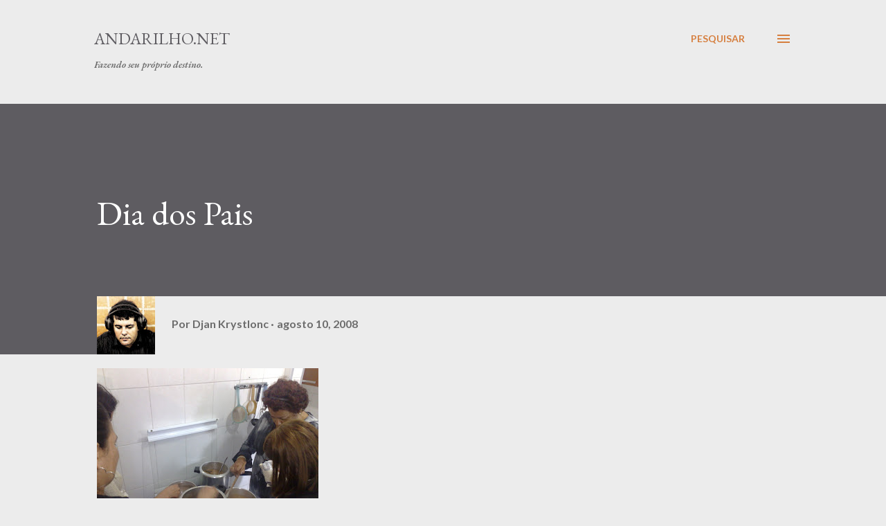

--- FILE ---
content_type: text/html; charset=UTF-8
request_url: http://www.andarilho.net/2008/08/dia-dos-pais.html
body_size: 25047
content:
<!DOCTYPE html>
<html dir='ltr' lang='pt-BR'>
<head>
<meta content='width=device-width, initial-scale=1' name='viewport'/>
<title>Dia dos Pais</title>
<meta content='text/html; charset=UTF-8' http-equiv='Content-Type'/>
<!-- Chrome, Firefox OS and Opera -->
<meta content='#ececec' name='theme-color'/>
<!-- Windows Phone -->
<meta content='#ececec' name='msapplication-navbutton-color'/>
<meta content='blogger' name='generator'/>
<link href='http://www.andarilho.net/favicon.ico' rel='icon' type='image/x-icon'/>
<link href='http://www.andarilho.net/2008/08/dia-dos-pais.html' rel='canonical'/>
<link rel="alternate" type="application/atom+xml" title="Andarilho.NET - Atom" href="http://www.andarilho.net/feeds/posts/default" />
<link rel="alternate" type="application/rss+xml" title="Andarilho.NET - RSS" href="http://www.andarilho.net/feeds/posts/default?alt=rss" />
<link rel="service.post" type="application/atom+xml" title="Andarilho.NET - Atom" href="https://www.blogger.com/feeds/5516457338520147492/posts/default" />

<link rel="alternate" type="application/atom+xml" title="Andarilho.NET - Atom" href="http://www.andarilho.net/feeds/4709826923477943839/comments/default" />
<!--Can't find substitution for tag [blog.ieCssRetrofitLinks]-->
<link href='https://blogger.googleusercontent.com/img/b/R29vZ2xl/AVvXsEhiVuv8GpyfafCpAXv5icjPYiELDFFuBur3VwO5y8JBtwMaUsyjg8bgzckto2173YO_0Wn3SOYvr8yG9kCfUN5CApR1Kh-zmS9HOld5coh4Pa3yiaAlr2aJOr3QJpSPfBR55xY-aW6MGGtN/s320/10082008299-717159.jpg' rel='image_src'/>
<meta content='http://www.andarilho.net/2008/08/dia-dos-pais.html' property='og:url'/>
<meta content='Dia dos Pais' property='og:title'/>
<meta content='' property='og:description'/>
<meta content='https://blogger.googleusercontent.com/img/b/R29vZ2xl/AVvXsEhiVuv8GpyfafCpAXv5icjPYiELDFFuBur3VwO5y8JBtwMaUsyjg8bgzckto2173YO_0Wn3SOYvr8yG9kCfUN5CApR1Kh-zmS9HOld5coh4Pa3yiaAlr2aJOr3QJpSPfBR55xY-aW6MGGtN/w1200-h630-p-k-no-nu/10082008299-717159.jpg' property='og:image'/>
<style type='text/css'>@font-face{font-family:'EB Garamond';font-style:italic;font-weight:600;font-display:swap;src:url(//fonts.gstatic.com/s/ebgaramond/v32/SlGFmQSNjdsmc35JDF1K5GRwUjcdlttVFm-rI7diR79wU6i1hGFJRvzr2Q.woff2)format('woff2');unicode-range:U+0460-052F,U+1C80-1C8A,U+20B4,U+2DE0-2DFF,U+A640-A69F,U+FE2E-FE2F;}@font-face{font-family:'EB Garamond';font-style:italic;font-weight:600;font-display:swap;src:url(//fonts.gstatic.com/s/ebgaramond/v32/SlGFmQSNjdsmc35JDF1K5GRwUjcdlttVFm-rI7diR795U6i1hGFJRvzr2Q.woff2)format('woff2');unicode-range:U+0301,U+0400-045F,U+0490-0491,U+04B0-04B1,U+2116;}@font-face{font-family:'EB Garamond';font-style:italic;font-weight:600;font-display:swap;src:url(//fonts.gstatic.com/s/ebgaramond/v32/SlGFmQSNjdsmc35JDF1K5GRwUjcdlttVFm-rI7diR79xU6i1hGFJRvzr2Q.woff2)format('woff2');unicode-range:U+1F00-1FFF;}@font-face{font-family:'EB Garamond';font-style:italic;font-weight:600;font-display:swap;src:url(//fonts.gstatic.com/s/ebgaramond/v32/SlGFmQSNjdsmc35JDF1K5GRwUjcdlttVFm-rI7diR79-U6i1hGFJRvzr2Q.woff2)format('woff2');unicode-range:U+0370-0377,U+037A-037F,U+0384-038A,U+038C,U+038E-03A1,U+03A3-03FF;}@font-face{font-family:'EB Garamond';font-style:italic;font-weight:600;font-display:swap;src:url(//fonts.gstatic.com/s/ebgaramond/v32/SlGFmQSNjdsmc35JDF1K5GRwUjcdlttVFm-rI7diR79yU6i1hGFJRvzr2Q.woff2)format('woff2');unicode-range:U+0102-0103,U+0110-0111,U+0128-0129,U+0168-0169,U+01A0-01A1,U+01AF-01B0,U+0300-0301,U+0303-0304,U+0308-0309,U+0323,U+0329,U+1EA0-1EF9,U+20AB;}@font-face{font-family:'EB Garamond';font-style:italic;font-weight:600;font-display:swap;src:url(//fonts.gstatic.com/s/ebgaramond/v32/SlGFmQSNjdsmc35JDF1K5GRwUjcdlttVFm-rI7diR79zU6i1hGFJRvzr2Q.woff2)format('woff2');unicode-range:U+0100-02BA,U+02BD-02C5,U+02C7-02CC,U+02CE-02D7,U+02DD-02FF,U+0304,U+0308,U+0329,U+1D00-1DBF,U+1E00-1E9F,U+1EF2-1EFF,U+2020,U+20A0-20AB,U+20AD-20C0,U+2113,U+2C60-2C7F,U+A720-A7FF;}@font-face{font-family:'EB Garamond';font-style:italic;font-weight:600;font-display:swap;src:url(//fonts.gstatic.com/s/ebgaramond/v32/SlGFmQSNjdsmc35JDF1K5GRwUjcdlttVFm-rI7diR799U6i1hGFJRvw.woff2)format('woff2');unicode-range:U+0000-00FF,U+0131,U+0152-0153,U+02BB-02BC,U+02C6,U+02DA,U+02DC,U+0304,U+0308,U+0329,U+2000-206F,U+20AC,U+2122,U+2191,U+2193,U+2212,U+2215,U+FEFF,U+FFFD;}@font-face{font-family:'EB Garamond';font-style:normal;font-weight:400;font-display:swap;src:url(//fonts.gstatic.com/s/ebgaramond/v32/SlGDmQSNjdsmc35JDF1K5E55YMjF_7DPuGi-6_RkCY9_WamXgHlIbvw.woff2)format('woff2');unicode-range:U+0460-052F,U+1C80-1C8A,U+20B4,U+2DE0-2DFF,U+A640-A69F,U+FE2E-FE2F;}@font-face{font-family:'EB Garamond';font-style:normal;font-weight:400;font-display:swap;src:url(//fonts.gstatic.com/s/ebgaramond/v32/SlGDmQSNjdsmc35JDF1K5E55YMjF_7DPuGi-6_RkAI9_WamXgHlIbvw.woff2)format('woff2');unicode-range:U+0301,U+0400-045F,U+0490-0491,U+04B0-04B1,U+2116;}@font-face{font-family:'EB Garamond';font-style:normal;font-weight:400;font-display:swap;src:url(//fonts.gstatic.com/s/ebgaramond/v32/SlGDmQSNjdsmc35JDF1K5E55YMjF_7DPuGi-6_RkCI9_WamXgHlIbvw.woff2)format('woff2');unicode-range:U+1F00-1FFF;}@font-face{font-family:'EB Garamond';font-style:normal;font-weight:400;font-display:swap;src:url(//fonts.gstatic.com/s/ebgaramond/v32/SlGDmQSNjdsmc35JDF1K5E55YMjF_7DPuGi-6_RkB49_WamXgHlIbvw.woff2)format('woff2');unicode-range:U+0370-0377,U+037A-037F,U+0384-038A,U+038C,U+038E-03A1,U+03A3-03FF;}@font-face{font-family:'EB Garamond';font-style:normal;font-weight:400;font-display:swap;src:url(//fonts.gstatic.com/s/ebgaramond/v32/SlGDmQSNjdsmc35JDF1K5E55YMjF_7DPuGi-6_RkC49_WamXgHlIbvw.woff2)format('woff2');unicode-range:U+0102-0103,U+0110-0111,U+0128-0129,U+0168-0169,U+01A0-01A1,U+01AF-01B0,U+0300-0301,U+0303-0304,U+0308-0309,U+0323,U+0329,U+1EA0-1EF9,U+20AB;}@font-face{font-family:'EB Garamond';font-style:normal;font-weight:400;font-display:swap;src:url(//fonts.gstatic.com/s/ebgaramond/v32/SlGDmQSNjdsmc35JDF1K5E55YMjF_7DPuGi-6_RkCo9_WamXgHlIbvw.woff2)format('woff2');unicode-range:U+0100-02BA,U+02BD-02C5,U+02C7-02CC,U+02CE-02D7,U+02DD-02FF,U+0304,U+0308,U+0329,U+1D00-1DBF,U+1E00-1E9F,U+1EF2-1EFF,U+2020,U+20A0-20AB,U+20AD-20C0,U+2113,U+2C60-2C7F,U+A720-A7FF;}@font-face{font-family:'EB Garamond';font-style:normal;font-weight:400;font-display:swap;src:url(//fonts.gstatic.com/s/ebgaramond/v32/SlGDmQSNjdsmc35JDF1K5E55YMjF_7DPuGi-6_RkBI9_WamXgHlI.woff2)format('woff2');unicode-range:U+0000-00FF,U+0131,U+0152-0153,U+02BB-02BC,U+02C6,U+02DA,U+02DC,U+0304,U+0308,U+0329,U+2000-206F,U+20AC,U+2122,U+2191,U+2193,U+2212,U+2215,U+FEFF,U+FFFD;}@font-face{font-family:'Lato';font-style:normal;font-weight:400;font-display:swap;src:url(//fonts.gstatic.com/s/lato/v25/S6uyw4BMUTPHjxAwXiWtFCfQ7A.woff2)format('woff2');unicode-range:U+0100-02BA,U+02BD-02C5,U+02C7-02CC,U+02CE-02D7,U+02DD-02FF,U+0304,U+0308,U+0329,U+1D00-1DBF,U+1E00-1E9F,U+1EF2-1EFF,U+2020,U+20A0-20AB,U+20AD-20C0,U+2113,U+2C60-2C7F,U+A720-A7FF;}@font-face{font-family:'Lato';font-style:normal;font-weight:400;font-display:swap;src:url(//fonts.gstatic.com/s/lato/v25/S6uyw4BMUTPHjx4wXiWtFCc.woff2)format('woff2');unicode-range:U+0000-00FF,U+0131,U+0152-0153,U+02BB-02BC,U+02C6,U+02DA,U+02DC,U+0304,U+0308,U+0329,U+2000-206F,U+20AC,U+2122,U+2191,U+2193,U+2212,U+2215,U+FEFF,U+FFFD;}@font-face{font-family:'Lato';font-style:normal;font-weight:700;font-display:swap;src:url(//fonts.gstatic.com/s/lato/v25/S6u9w4BMUTPHh6UVSwaPGQ3q5d0N7w.woff2)format('woff2');unicode-range:U+0100-02BA,U+02BD-02C5,U+02C7-02CC,U+02CE-02D7,U+02DD-02FF,U+0304,U+0308,U+0329,U+1D00-1DBF,U+1E00-1E9F,U+1EF2-1EFF,U+2020,U+20A0-20AB,U+20AD-20C0,U+2113,U+2C60-2C7F,U+A720-A7FF;}@font-face{font-family:'Lato';font-style:normal;font-weight:700;font-display:swap;src:url(//fonts.gstatic.com/s/lato/v25/S6u9w4BMUTPHh6UVSwiPGQ3q5d0.woff2)format('woff2');unicode-range:U+0000-00FF,U+0131,U+0152-0153,U+02BB-02BC,U+02C6,U+02DA,U+02DC,U+0304,U+0308,U+0329,U+2000-206F,U+20AC,U+2122,U+2191,U+2193,U+2212,U+2215,U+FEFF,U+FFFD;}@font-face{font-family:'Open Sans';font-style:normal;font-weight:600;font-stretch:100%;font-display:swap;src:url(//fonts.gstatic.com/s/opensans/v44/memSYaGs126MiZpBA-UvWbX2vVnXBbObj2OVZyOOSr4dVJWUgsgH1x4taVIUwaEQbjB_mQ.woff2)format('woff2');unicode-range:U+0460-052F,U+1C80-1C8A,U+20B4,U+2DE0-2DFF,U+A640-A69F,U+FE2E-FE2F;}@font-face{font-family:'Open Sans';font-style:normal;font-weight:600;font-stretch:100%;font-display:swap;src:url(//fonts.gstatic.com/s/opensans/v44/memSYaGs126MiZpBA-UvWbX2vVnXBbObj2OVZyOOSr4dVJWUgsgH1x4kaVIUwaEQbjB_mQ.woff2)format('woff2');unicode-range:U+0301,U+0400-045F,U+0490-0491,U+04B0-04B1,U+2116;}@font-face{font-family:'Open Sans';font-style:normal;font-weight:600;font-stretch:100%;font-display:swap;src:url(//fonts.gstatic.com/s/opensans/v44/memSYaGs126MiZpBA-UvWbX2vVnXBbObj2OVZyOOSr4dVJWUgsgH1x4saVIUwaEQbjB_mQ.woff2)format('woff2');unicode-range:U+1F00-1FFF;}@font-face{font-family:'Open Sans';font-style:normal;font-weight:600;font-stretch:100%;font-display:swap;src:url(//fonts.gstatic.com/s/opensans/v44/memSYaGs126MiZpBA-UvWbX2vVnXBbObj2OVZyOOSr4dVJWUgsgH1x4jaVIUwaEQbjB_mQ.woff2)format('woff2');unicode-range:U+0370-0377,U+037A-037F,U+0384-038A,U+038C,U+038E-03A1,U+03A3-03FF;}@font-face{font-family:'Open Sans';font-style:normal;font-weight:600;font-stretch:100%;font-display:swap;src:url(//fonts.gstatic.com/s/opensans/v44/memSYaGs126MiZpBA-UvWbX2vVnXBbObj2OVZyOOSr4dVJWUgsgH1x4iaVIUwaEQbjB_mQ.woff2)format('woff2');unicode-range:U+0307-0308,U+0590-05FF,U+200C-2010,U+20AA,U+25CC,U+FB1D-FB4F;}@font-face{font-family:'Open Sans';font-style:normal;font-weight:600;font-stretch:100%;font-display:swap;src:url(//fonts.gstatic.com/s/opensans/v44/memSYaGs126MiZpBA-UvWbX2vVnXBbObj2OVZyOOSr4dVJWUgsgH1x5caVIUwaEQbjB_mQ.woff2)format('woff2');unicode-range:U+0302-0303,U+0305,U+0307-0308,U+0310,U+0312,U+0315,U+031A,U+0326-0327,U+032C,U+032F-0330,U+0332-0333,U+0338,U+033A,U+0346,U+034D,U+0391-03A1,U+03A3-03A9,U+03B1-03C9,U+03D1,U+03D5-03D6,U+03F0-03F1,U+03F4-03F5,U+2016-2017,U+2034-2038,U+203C,U+2040,U+2043,U+2047,U+2050,U+2057,U+205F,U+2070-2071,U+2074-208E,U+2090-209C,U+20D0-20DC,U+20E1,U+20E5-20EF,U+2100-2112,U+2114-2115,U+2117-2121,U+2123-214F,U+2190,U+2192,U+2194-21AE,U+21B0-21E5,U+21F1-21F2,U+21F4-2211,U+2213-2214,U+2216-22FF,U+2308-230B,U+2310,U+2319,U+231C-2321,U+2336-237A,U+237C,U+2395,U+239B-23B7,U+23D0,U+23DC-23E1,U+2474-2475,U+25AF,U+25B3,U+25B7,U+25BD,U+25C1,U+25CA,U+25CC,U+25FB,U+266D-266F,U+27C0-27FF,U+2900-2AFF,U+2B0E-2B11,U+2B30-2B4C,U+2BFE,U+3030,U+FF5B,U+FF5D,U+1D400-1D7FF,U+1EE00-1EEFF;}@font-face{font-family:'Open Sans';font-style:normal;font-weight:600;font-stretch:100%;font-display:swap;src:url(//fonts.gstatic.com/s/opensans/v44/memSYaGs126MiZpBA-UvWbX2vVnXBbObj2OVZyOOSr4dVJWUgsgH1x5OaVIUwaEQbjB_mQ.woff2)format('woff2');unicode-range:U+0001-000C,U+000E-001F,U+007F-009F,U+20DD-20E0,U+20E2-20E4,U+2150-218F,U+2190,U+2192,U+2194-2199,U+21AF,U+21E6-21F0,U+21F3,U+2218-2219,U+2299,U+22C4-22C6,U+2300-243F,U+2440-244A,U+2460-24FF,U+25A0-27BF,U+2800-28FF,U+2921-2922,U+2981,U+29BF,U+29EB,U+2B00-2BFF,U+4DC0-4DFF,U+FFF9-FFFB,U+10140-1018E,U+10190-1019C,U+101A0,U+101D0-101FD,U+102E0-102FB,U+10E60-10E7E,U+1D2C0-1D2D3,U+1D2E0-1D37F,U+1F000-1F0FF,U+1F100-1F1AD,U+1F1E6-1F1FF,U+1F30D-1F30F,U+1F315,U+1F31C,U+1F31E,U+1F320-1F32C,U+1F336,U+1F378,U+1F37D,U+1F382,U+1F393-1F39F,U+1F3A7-1F3A8,U+1F3AC-1F3AF,U+1F3C2,U+1F3C4-1F3C6,U+1F3CA-1F3CE,U+1F3D4-1F3E0,U+1F3ED,U+1F3F1-1F3F3,U+1F3F5-1F3F7,U+1F408,U+1F415,U+1F41F,U+1F426,U+1F43F,U+1F441-1F442,U+1F444,U+1F446-1F449,U+1F44C-1F44E,U+1F453,U+1F46A,U+1F47D,U+1F4A3,U+1F4B0,U+1F4B3,U+1F4B9,U+1F4BB,U+1F4BF,U+1F4C8-1F4CB,U+1F4D6,U+1F4DA,U+1F4DF,U+1F4E3-1F4E6,U+1F4EA-1F4ED,U+1F4F7,U+1F4F9-1F4FB,U+1F4FD-1F4FE,U+1F503,U+1F507-1F50B,U+1F50D,U+1F512-1F513,U+1F53E-1F54A,U+1F54F-1F5FA,U+1F610,U+1F650-1F67F,U+1F687,U+1F68D,U+1F691,U+1F694,U+1F698,U+1F6AD,U+1F6B2,U+1F6B9-1F6BA,U+1F6BC,U+1F6C6-1F6CF,U+1F6D3-1F6D7,U+1F6E0-1F6EA,U+1F6F0-1F6F3,U+1F6F7-1F6FC,U+1F700-1F7FF,U+1F800-1F80B,U+1F810-1F847,U+1F850-1F859,U+1F860-1F887,U+1F890-1F8AD,U+1F8B0-1F8BB,U+1F8C0-1F8C1,U+1F900-1F90B,U+1F93B,U+1F946,U+1F984,U+1F996,U+1F9E9,U+1FA00-1FA6F,U+1FA70-1FA7C,U+1FA80-1FA89,U+1FA8F-1FAC6,U+1FACE-1FADC,U+1FADF-1FAE9,U+1FAF0-1FAF8,U+1FB00-1FBFF;}@font-face{font-family:'Open Sans';font-style:normal;font-weight:600;font-stretch:100%;font-display:swap;src:url(//fonts.gstatic.com/s/opensans/v44/memSYaGs126MiZpBA-UvWbX2vVnXBbObj2OVZyOOSr4dVJWUgsgH1x4vaVIUwaEQbjB_mQ.woff2)format('woff2');unicode-range:U+0102-0103,U+0110-0111,U+0128-0129,U+0168-0169,U+01A0-01A1,U+01AF-01B0,U+0300-0301,U+0303-0304,U+0308-0309,U+0323,U+0329,U+1EA0-1EF9,U+20AB;}@font-face{font-family:'Open Sans';font-style:normal;font-weight:600;font-stretch:100%;font-display:swap;src:url(//fonts.gstatic.com/s/opensans/v44/memSYaGs126MiZpBA-UvWbX2vVnXBbObj2OVZyOOSr4dVJWUgsgH1x4uaVIUwaEQbjB_mQ.woff2)format('woff2');unicode-range:U+0100-02BA,U+02BD-02C5,U+02C7-02CC,U+02CE-02D7,U+02DD-02FF,U+0304,U+0308,U+0329,U+1D00-1DBF,U+1E00-1E9F,U+1EF2-1EFF,U+2020,U+20A0-20AB,U+20AD-20C0,U+2113,U+2C60-2C7F,U+A720-A7FF;}@font-face{font-family:'Open Sans';font-style:normal;font-weight:600;font-stretch:100%;font-display:swap;src:url(//fonts.gstatic.com/s/opensans/v44/memSYaGs126MiZpBA-UvWbX2vVnXBbObj2OVZyOOSr4dVJWUgsgH1x4gaVIUwaEQbjA.woff2)format('woff2');unicode-range:U+0000-00FF,U+0131,U+0152-0153,U+02BB-02BC,U+02C6,U+02DA,U+02DC,U+0304,U+0308,U+0329,U+2000-206F,U+20AC,U+2122,U+2191,U+2193,U+2212,U+2215,U+FEFF,U+FFFD;}</style>
<style id='page-skin-1' type='text/css'><!--
/*! normalize.css v3.0.1 | MIT License | git.io/normalize */html{font-family:sans-serif;-ms-text-size-adjust:100%;-webkit-text-size-adjust:100%}body{margin:0}article,aside,details,figcaption,figure,footer,header,hgroup,main,nav,section,summary{display:block}audio,canvas,progress,video{display:inline-block;vertical-align:baseline}audio:not([controls]){display:none;height:0}[hidden],template{display:none}a{background:transparent}a:active,a:hover{outline:0}abbr[title]{border-bottom:1px dotted}b,strong{font-weight:bold}dfn{font-style:italic}h1{font-size:2em;margin:.67em 0}mark{background:#ff0;color:#000}small{font-size:80%}sub,sup{font-size:75%;line-height:0;position:relative;vertical-align:baseline}sup{top:-0.5em}sub{bottom:-0.25em}img{border:0}svg:not(:root){overflow:hidden}figure{margin:1em 40px}hr{-moz-box-sizing:content-box;box-sizing:content-box;height:0}pre{overflow:auto}code,kbd,pre,samp{font-family:monospace,monospace;font-size:1em}button,input,optgroup,select,textarea{color:inherit;font:inherit;margin:0}button{overflow:visible}button,select{text-transform:none}button,html input[type="button"],input[type="reset"],input[type="submit"]{-webkit-appearance:button;cursor:pointer}button[disabled],html input[disabled]{cursor:default}button::-moz-focus-inner,input::-moz-focus-inner{border:0;padding:0}input{line-height:normal}input[type="checkbox"],input[type="radio"]{box-sizing:border-box;padding:0}input[type="number"]::-webkit-inner-spin-button,input[type="number"]::-webkit-outer-spin-button{height:auto}input[type="search"]{-webkit-appearance:textfield;-moz-box-sizing:content-box;-webkit-box-sizing:content-box;box-sizing:content-box}input[type="search"]::-webkit-search-cancel-button,input[type="search"]::-webkit-search-decoration{-webkit-appearance:none}fieldset{border:1px solid #c0c0c0;margin:0 2px;padding:.35em .625em .75em}legend{border:0;padding:0}textarea{overflow:auto}optgroup{font-weight:bold}table{border-collapse:collapse;border-spacing:0}td,th{padding:0}
body{
overflow-wrap:break-word;
word-break:break-word;
word-wrap:break-word
}
.hidden{
display:none
}
.invisible{
visibility:hidden
}
.container::after,.float-container::after{
clear:both;
content:"";
display:table
}
.clearboth{
clear:both
}
#comments .comment .comment-actions,.subscribe-popup .FollowByEmail .follow-by-email-submit,.widget.Profile .profile-link{
background:0 0;
border:0;
box-shadow:none;
color:#d67f3f;
cursor:pointer;
font-size:14px;
font-weight:700;
outline:0;
text-decoration:none;
text-transform:uppercase;
width:auto
}
.dim-overlay{
background-color:rgba(0,0,0,.54);
height:100vh;
left:0;
position:fixed;
top:0;
width:100%
}
#sharing-dim-overlay{
background-color:transparent
}
input::-ms-clear{
display:none
}
.blogger-logo,.svg-icon-24.blogger-logo{
fill:#ff9800;
opacity:1
}
.loading-spinner-large{
-webkit-animation:mspin-rotate 1.568s infinite linear;
animation:mspin-rotate 1.568s infinite linear;
height:48px;
overflow:hidden;
position:absolute;
width:48px;
z-index:200
}
.loading-spinner-large>div{
-webkit-animation:mspin-revrot 5332ms infinite steps(4);
animation:mspin-revrot 5332ms infinite steps(4)
}
.loading-spinner-large>div>div{
-webkit-animation:mspin-singlecolor-large-film 1333ms infinite steps(81);
animation:mspin-singlecolor-large-film 1333ms infinite steps(81);
background-size:100%;
height:48px;
width:3888px
}
.mspin-black-large>div>div,.mspin-grey_54-large>div>div{
background-image:url(https://www.blogblog.com/indie/mspin_black_large.svg)
}
.mspin-white-large>div>div{
background-image:url(https://www.blogblog.com/indie/mspin_white_large.svg)
}
.mspin-grey_54-large{
opacity:.54
}
@-webkit-keyframes mspin-singlecolor-large-film{
from{
-webkit-transform:translateX(0);
transform:translateX(0)
}
to{
-webkit-transform:translateX(-3888px);
transform:translateX(-3888px)
}
}
@keyframes mspin-singlecolor-large-film{
from{
-webkit-transform:translateX(0);
transform:translateX(0)
}
to{
-webkit-transform:translateX(-3888px);
transform:translateX(-3888px)
}
}
@-webkit-keyframes mspin-rotate{
from{
-webkit-transform:rotate(0);
transform:rotate(0)
}
to{
-webkit-transform:rotate(360deg);
transform:rotate(360deg)
}
}
@keyframes mspin-rotate{
from{
-webkit-transform:rotate(0);
transform:rotate(0)
}
to{
-webkit-transform:rotate(360deg);
transform:rotate(360deg)
}
}
@-webkit-keyframes mspin-revrot{
from{
-webkit-transform:rotate(0);
transform:rotate(0)
}
to{
-webkit-transform:rotate(-360deg);
transform:rotate(-360deg)
}
}
@keyframes mspin-revrot{
from{
-webkit-transform:rotate(0);
transform:rotate(0)
}
to{
-webkit-transform:rotate(-360deg);
transform:rotate(-360deg)
}
}
.skip-navigation{
background-color:#fff;
box-sizing:border-box;
color:#000;
display:block;
height:0;
left:0;
line-height:50px;
overflow:hidden;
padding-top:0;
position:fixed;
text-align:center;
top:0;
-webkit-transition:box-shadow .3s,height .3s,padding-top .3s;
transition:box-shadow .3s,height .3s,padding-top .3s;
width:100%;
z-index:900
}
.skip-navigation:focus{
box-shadow:0 4px 5px 0 rgba(0,0,0,.14),0 1px 10px 0 rgba(0,0,0,.12),0 2px 4px -1px rgba(0,0,0,.2);
height:50px
}
#main{
outline:0
}
.main-heading{
position:absolute;
clip:rect(1px,1px,1px,1px);
padding:0;
border:0;
height:1px;
width:1px;
overflow:hidden
}
.Attribution{
margin-top:1em;
text-align:center
}
.Attribution .blogger img,.Attribution .blogger svg{
vertical-align:bottom
}
.Attribution .blogger img{
margin-right:.5em
}
.Attribution div{
line-height:24px;
margin-top:.5em
}
.Attribution .copyright,.Attribution .image-attribution{
font-size:.7em;
margin-top:1.5em
}
.BLOG_mobile_video_class{
display:none
}
.bg-photo{
background-attachment:scroll!important
}
body .CSS_LIGHTBOX{
z-index:900
}
.extendable .show-less,.extendable .show-more{
border-color:#d67f3f;
color:#d67f3f;
margin-top:8px
}
.extendable .show-less.hidden,.extendable .show-more.hidden{
display:none
}
.inline-ad{
display:none;
max-width:100%;
overflow:hidden
}
.adsbygoogle{
display:block
}
#cookieChoiceInfo{
bottom:0;
top:auto
}
iframe.b-hbp-video{
border:0
}
.post-body img{
max-width:100%
}
.post-body iframe{
max-width:100%
}
.post-body a[imageanchor="1"]{
display:inline-block
}
.byline{
margin-right:1em
}
.byline:last-child{
margin-right:0
}
.link-copied-dialog{
max-width:520px;
outline:0
}
.link-copied-dialog .modal-dialog-buttons{
margin-top:8px
}
.link-copied-dialog .goog-buttonset-default{
background:0 0;
border:0
}
.link-copied-dialog .goog-buttonset-default:focus{
outline:0
}
.paging-control-container{
margin-bottom:16px
}
.paging-control-container .paging-control{
display:inline-block
}
.paging-control-container .comment-range-text::after,.paging-control-container .paging-control{
color:#d67f3f
}
.paging-control-container .comment-range-text,.paging-control-container .paging-control{
margin-right:8px
}
.paging-control-container .comment-range-text::after,.paging-control-container .paging-control::after{
content:"\b7";
cursor:default;
padding-left:8px;
pointer-events:none
}
.paging-control-container .comment-range-text:last-child::after,.paging-control-container .paging-control:last-child::after{
content:none
}
.byline.reactions iframe{
height:20px
}
.b-notification{
color:#000;
background-color:#fff;
border-bottom:solid 1px #000;
box-sizing:border-box;
padding:16px 32px;
text-align:center
}
.b-notification.visible{
-webkit-transition:margin-top .3s cubic-bezier(.4,0,.2,1);
transition:margin-top .3s cubic-bezier(.4,0,.2,1)
}
.b-notification.invisible{
position:absolute
}
.b-notification-close{
position:absolute;
right:8px;
top:8px
}
.no-posts-message{
line-height:40px;
text-align:center
}
@media screen and (max-width:968px){
body.item-view .post-body a[imageanchor="1"][style*="float: left;"],body.item-view .post-body a[imageanchor="1"][style*="float: right;"]{
float:none!important;
clear:none!important
}
body.item-view .post-body a[imageanchor="1"] img{
display:block;
height:auto;
margin:0 auto
}
body.item-view .post-body>.separator:first-child>a[imageanchor="1"]:first-child{
margin-top:20px
}
.post-body a[imageanchor]{
display:block
}
body.item-view .post-body a[imageanchor="1"]{
margin-left:0!important;
margin-right:0!important
}
body.item-view .post-body a[imageanchor="1"]+a[imageanchor="1"]{
margin-top:16px
}
}
.item-control{
display:none
}
#comments{
border-top:1px dashed rgba(0,0,0,.54);
margin-top:20px;
padding:20px
}
#comments .comment-thread ol{
margin:0;
padding-left:0;
padding-left:0
}
#comments .comment .comment-replybox-single,#comments .comment-thread .comment-replies{
margin-left:60px
}
#comments .comment-thread .thread-count{
display:none
}
#comments .comment{
list-style-type:none;
padding:0 0 30px;
position:relative
}
#comments .comment .comment{
padding-bottom:8px
}
.comment .avatar-image-container{
position:absolute
}
.comment .avatar-image-container img{
border-radius:50%
}
.avatar-image-container svg,.comment .avatar-image-container .avatar-icon{
border-radius:50%;
border:solid 1px #d67f3f;
box-sizing:border-box;
fill:#d67f3f;
height:35px;
margin:0;
padding:7px;
width:35px
}
.comment .comment-block{
margin-top:10px;
margin-left:60px;
padding-bottom:0
}
#comments .comment-author-header-wrapper{
margin-left:40px
}
#comments .comment .thread-expanded .comment-block{
padding-bottom:20px
}
#comments .comment .comment-header .user,#comments .comment .comment-header .user a{
color:#292929;
font-style:normal;
font-weight:700
}
#comments .comment .comment-actions{
bottom:0;
margin-bottom:15px;
position:absolute
}
#comments .comment .comment-actions>*{
margin-right:8px
}
#comments .comment .comment-header .datetime{
bottom:0;
color:rgba(0,0,0,0.54);
display:inline-block;
font-size:13px;
font-style:italic;
margin-left:8px
}
#comments .comment .comment-footer .comment-timestamp a,#comments .comment .comment-header .datetime a{
color:rgba(0,0,0,0.54)
}
#comments .comment .comment-content,.comment .comment-body{
margin-top:12px;
word-break:break-word
}
.comment-body{
margin-bottom:12px
}
#comments.embed[data-num-comments="0"]{
border:0;
margin-top:0;
padding-top:0
}
#comments.embed[data-num-comments="0"] #comment-post-message,#comments.embed[data-num-comments="0"] div.comment-form>p,#comments.embed[data-num-comments="0"] p.comment-footer{
display:none
}
#comment-editor-src{
display:none
}
.comments .comments-content .loadmore.loaded{
max-height:0;
opacity:0;
overflow:hidden
}
.extendable .remaining-items{
height:0;
overflow:hidden;
-webkit-transition:height .3s cubic-bezier(.4,0,.2,1);
transition:height .3s cubic-bezier(.4,0,.2,1)
}
.extendable .remaining-items.expanded{
height:auto
}
.svg-icon-24,.svg-icon-24-button{
cursor:pointer;
height:24px;
width:24px;
min-width:24px
}
.touch-icon{
margin:-12px;
padding:12px
}
.touch-icon:active,.touch-icon:focus{
background-color:rgba(153,153,153,.4);
border-radius:50%
}
svg:not(:root).touch-icon{
overflow:visible
}
html[dir=rtl] .rtl-reversible-icon{
-webkit-transform:scaleX(-1);
-ms-transform:scaleX(-1);
transform:scaleX(-1)
}
.svg-icon-24-button,.touch-icon-button{
background:0 0;
border:0;
margin:0;
outline:0;
padding:0
}
.touch-icon-button .touch-icon:active,.touch-icon-button .touch-icon:focus{
background-color:transparent
}
.touch-icon-button:active .touch-icon,.touch-icon-button:focus .touch-icon{
background-color:rgba(153,153,153,.4);
border-radius:50%
}
.Profile .default-avatar-wrapper .avatar-icon{
border-radius:50%;
border:solid 1px #000000;
box-sizing:border-box;
fill:#000000;
margin:0
}
.Profile .individual .default-avatar-wrapper .avatar-icon{
padding:25px
}
.Profile .individual .avatar-icon,.Profile .individual .profile-img{
height:120px;
width:120px
}
.Profile .team .default-avatar-wrapper .avatar-icon{
padding:8px
}
.Profile .team .avatar-icon,.Profile .team .default-avatar-wrapper,.Profile .team .profile-img{
height:40px;
width:40px
}
.snippet-container{
margin:0;
position:relative;
overflow:hidden
}
.snippet-fade{
bottom:0;
box-sizing:border-box;
position:absolute;
width:96px
}
.snippet-fade{
right:0
}
.snippet-fade:after{
content:"\2026"
}
.snippet-fade:after{
float:right
}
.post-bottom{
-webkit-box-align:center;
-webkit-align-items:center;
-ms-flex-align:center;
align-items:center;
display:-webkit-box;
display:-webkit-flex;
display:-ms-flexbox;
display:flex;
-webkit-flex-wrap:wrap;
-ms-flex-wrap:wrap;
flex-wrap:wrap
}
.post-footer{
-webkit-box-flex:1;
-webkit-flex:1 1 auto;
-ms-flex:1 1 auto;
flex:1 1 auto;
-webkit-flex-wrap:wrap;
-ms-flex-wrap:wrap;
flex-wrap:wrap;
-webkit-box-ordinal-group:2;
-webkit-order:1;
-ms-flex-order:1;
order:1
}
.post-footer>*{
-webkit-box-flex:0;
-webkit-flex:0 1 auto;
-ms-flex:0 1 auto;
flex:0 1 auto
}
.post-footer .byline:last-child{
margin-right:1em
}
.jump-link{
-webkit-box-flex:0;
-webkit-flex:0 0 auto;
-ms-flex:0 0 auto;
flex:0 0 auto;
-webkit-box-ordinal-group:3;
-webkit-order:2;
-ms-flex-order:2;
order:2
}
.centered-top-container.sticky{
left:0;
position:fixed;
right:0;
top:0;
width:auto;
z-index:8;
-webkit-transition-property:opacity,-webkit-transform;
transition-property:opacity,-webkit-transform;
transition-property:transform,opacity;
transition-property:transform,opacity,-webkit-transform;
-webkit-transition-duration:.2s;
transition-duration:.2s;
-webkit-transition-timing-function:cubic-bezier(.4,0,.2,1);
transition-timing-function:cubic-bezier(.4,0,.2,1)
}
.centered-top-placeholder{
display:none
}
.collapsed-header .centered-top-placeholder{
display:block
}
.centered-top-container .Header .replaced h1,.centered-top-placeholder .Header .replaced h1{
display:none
}
.centered-top-container.sticky .Header .replaced h1{
display:block
}
.centered-top-container.sticky .Header .header-widget{
background:0 0
}
.centered-top-container.sticky .Header .header-image-wrapper{
display:none
}
.centered-top-container img,.centered-top-placeholder img{
max-width:100%
}
.collapsible{
-webkit-transition:height .3s cubic-bezier(.4,0,.2,1);
transition:height .3s cubic-bezier(.4,0,.2,1)
}
.collapsible,.collapsible>summary{
display:block;
overflow:hidden
}
.collapsible>:not(summary){
display:none
}
.collapsible[open]>:not(summary){
display:block
}
.collapsible:focus,.collapsible>summary:focus{
outline:0
}
.collapsible>summary{
cursor:pointer;
display:block;
padding:0
}
.collapsible:focus>summary,.collapsible>summary:focus{
background-color:transparent
}
.collapsible>summary::-webkit-details-marker{
display:none
}
.collapsible-title{
-webkit-box-align:center;
-webkit-align-items:center;
-ms-flex-align:center;
align-items:center;
display:-webkit-box;
display:-webkit-flex;
display:-ms-flexbox;
display:flex
}
.collapsible-title .title{
-webkit-box-flex:1;
-webkit-flex:1 1 auto;
-ms-flex:1 1 auto;
flex:1 1 auto;
-webkit-box-ordinal-group:1;
-webkit-order:0;
-ms-flex-order:0;
order:0;
overflow:hidden;
text-overflow:ellipsis;
white-space:nowrap
}
.collapsible-title .chevron-down,.collapsible[open] .collapsible-title .chevron-up{
display:block
}
.collapsible-title .chevron-up,.collapsible[open] .collapsible-title .chevron-down{
display:none
}
.overflowable-container{
max-height:48px;
overflow:hidden;
position:relative
}
.overflow-button{
cursor:pointer
}
#overflowable-dim-overlay{
background:0 0
}
.overflow-popup{
box-shadow:0 2px 2px 0 rgba(0,0,0,.14),0 3px 1px -2px rgba(0,0,0,.2),0 1px 5px 0 rgba(0,0,0,.12);
background-color:#ececec;
left:0;
max-width:calc(100% - 32px);
position:absolute;
top:0;
visibility:hidden;
z-index:101
}
.overflow-popup ul{
list-style:none
}
.overflow-popup .tabs li,.overflow-popup li{
display:block;
height:auto
}
.overflow-popup .tabs li{
padding-left:0;
padding-right:0
}
.overflow-button.hidden,.overflow-popup .tabs li.hidden,.overflow-popup li.hidden{
display:none
}
.ripple{
position:relative
}
.ripple>*{
z-index:1
}
.splash-wrapper{
bottom:0;
left:0;
overflow:hidden;
pointer-events:none;
position:absolute;
right:0;
top:0;
z-index:0
}
.splash{
background:#ccc;
border-radius:100%;
display:block;
opacity:.6;
position:absolute;
-webkit-transform:scale(0);
-ms-transform:scale(0);
transform:scale(0)
}
.splash.animate{
-webkit-animation:ripple-effect .4s linear;
animation:ripple-effect .4s linear
}
@-webkit-keyframes ripple-effect{
100%{
opacity:0;
-webkit-transform:scale(2.5);
transform:scale(2.5)
}
}
@keyframes ripple-effect{
100%{
opacity:0;
-webkit-transform:scale(2.5);
transform:scale(2.5)
}
}
.search{
display:-webkit-box;
display:-webkit-flex;
display:-ms-flexbox;
display:flex;
line-height:24px;
width:24px
}
.search.focused{
width:100%
}
.search.focused .section{
width:100%
}
.search form{
z-index:101
}
.search h3{
display:none
}
.search form{
display:-webkit-box;
display:-webkit-flex;
display:-ms-flexbox;
display:flex;
-webkit-box-flex:1;
-webkit-flex:1 0 0;
-ms-flex:1 0 0px;
flex:1 0 0;
border-bottom:solid 1px transparent;
padding-bottom:8px
}
.search form>*{
display:none
}
.search.focused form>*{
display:block
}
.search .search-input label{
display:none
}
.centered-top-placeholder.cloned .search form{
z-index:30
}
.search.focused form{
border-color:#292929;
position:relative;
width:auto
}
.collapsed-header .centered-top-container .search.focused form{
border-bottom-color:transparent
}
.search-expand{
-webkit-box-flex:0;
-webkit-flex:0 0 auto;
-ms-flex:0 0 auto;
flex:0 0 auto
}
.search-expand-text{
display:none
}
.search-close{
display:inline;
vertical-align:middle
}
.search-input{
-webkit-box-flex:1;
-webkit-flex:1 0 1px;
-ms-flex:1 0 1px;
flex:1 0 1px
}
.search-input input{
background:0 0;
border:0;
box-sizing:border-box;
color:#292929;
display:inline-block;
outline:0;
width:calc(100% - 48px)
}
.search-input input.no-cursor{
color:transparent;
text-shadow:0 0 0 #292929
}
.collapsed-header .centered-top-container .search-action,.collapsed-header .centered-top-container .search-input input{
color:#292929
}
.collapsed-header .centered-top-container .search-input input.no-cursor{
color:transparent;
text-shadow:0 0 0 #292929
}
.collapsed-header .centered-top-container .search-input input.no-cursor:focus,.search-input input.no-cursor:focus{
outline:0
}
.search-focused>*{
visibility:hidden
}
.search-focused .search,.search-focused .search-icon{
visibility:visible
}
.search.focused .search-action{
display:block
}
.search.focused .search-action:disabled{
opacity:.3
}
.sidebar-container{
background-color:#f7f7f7;
max-width:320px;
overflow-y:auto;
-webkit-transition-property:-webkit-transform;
transition-property:-webkit-transform;
transition-property:transform;
transition-property:transform,-webkit-transform;
-webkit-transition-duration:.3s;
transition-duration:.3s;
-webkit-transition-timing-function:cubic-bezier(0,0,.2,1);
transition-timing-function:cubic-bezier(0,0,.2,1);
width:320px;
z-index:101;
-webkit-overflow-scrolling:touch
}
.sidebar-container .navigation{
line-height:0;
padding:16px
}
.sidebar-container .sidebar-back{
cursor:pointer
}
.sidebar-container .widget{
background:0 0;
margin:0 16px;
padding:16px 0
}
.sidebar-container .widget .title{
color:#000000;
margin:0
}
.sidebar-container .widget ul{
list-style:none;
margin:0;
padding:0
}
.sidebar-container .widget ul ul{
margin-left:1em
}
.sidebar-container .widget li{
font-size:16px;
line-height:normal
}
.sidebar-container .widget+.widget{
border-top:1px dashed #000000
}
.BlogArchive li{
margin:16px 0
}
.BlogArchive li:last-child{
margin-bottom:0
}
.Label li a{
display:inline-block
}
.BlogArchive .post-count,.Label .label-count{
float:right;
margin-left:.25em
}
.BlogArchive .post-count::before,.Label .label-count::before{
content:"("
}
.BlogArchive .post-count::after,.Label .label-count::after{
content:")"
}
.widget.Translate .skiptranslate>div{
display:block!important
}
.widget.Profile .profile-link{
display:-webkit-box;
display:-webkit-flex;
display:-ms-flexbox;
display:flex
}
.widget.Profile .team-member .default-avatar-wrapper,.widget.Profile .team-member .profile-img{
-webkit-box-flex:0;
-webkit-flex:0 0 auto;
-ms-flex:0 0 auto;
flex:0 0 auto;
margin-right:1em
}
.widget.Profile .individual .profile-link{
-webkit-box-orient:vertical;
-webkit-box-direction:normal;
-webkit-flex-direction:column;
-ms-flex-direction:column;
flex-direction:column
}
.widget.Profile .team .profile-link .profile-name{
-webkit-align-self:center;
-ms-flex-item-align:center;
align-self:center;
display:block;
-webkit-box-flex:1;
-webkit-flex:1 1 auto;
-ms-flex:1 1 auto;
flex:1 1 auto
}
.dim-overlay{
background-color:rgba(0,0,0,.54);
z-index:100
}
body.sidebar-visible{
overflow-y:hidden
}
@media screen and (max-width:1619px){
.sidebar-container{
bottom:0;
position:fixed;
top:0;
left:auto;
right:0
}
.sidebar-container.sidebar-invisible{
-webkit-transition-timing-function:cubic-bezier(.4,0,.6,1);
transition-timing-function:cubic-bezier(.4,0,.6,1);
-webkit-transform:translateX(320px);
-ms-transform:translateX(320px);
transform:translateX(320px)
}
}
.dialog{
box-shadow:0 2px 2px 0 rgba(0,0,0,.14),0 3px 1px -2px rgba(0,0,0,.2),0 1px 5px 0 rgba(0,0,0,.12);
background:#ececec;
box-sizing:border-box;
color:#292929;
padding:30px;
position:fixed;
text-align:center;
width:calc(100% - 24px);
z-index:101
}
.dialog input[type=email],.dialog input[type=text]{
background-color:transparent;
border:0;
border-bottom:solid 1px rgba(41,41,41,.12);
color:#292929;
display:block;
font-family:Lato, sans-serif;
font-size:16px;
line-height:24px;
margin:auto;
padding-bottom:7px;
outline:0;
text-align:center;
width:100%
}
.dialog input[type=email]::-webkit-input-placeholder,.dialog input[type=text]::-webkit-input-placeholder{
color:#292929
}
.dialog input[type=email]::-moz-placeholder,.dialog input[type=text]::-moz-placeholder{
color:#292929
}
.dialog input[type=email]:-ms-input-placeholder,.dialog input[type=text]:-ms-input-placeholder{
color:#292929
}
.dialog input[type=email]::-ms-input-placeholder,.dialog input[type=text]::-ms-input-placeholder{
color:#292929
}
.dialog input[type=email]::placeholder,.dialog input[type=text]::placeholder{
color:#292929
}
.dialog input[type=email]:focus,.dialog input[type=text]:focus{
border-bottom:solid 2px #d67f3f;
padding-bottom:6px
}
.dialog input.no-cursor{
color:transparent;
text-shadow:0 0 0 #292929
}
.dialog input.no-cursor:focus{
outline:0
}
.dialog input.no-cursor:focus{
outline:0
}
.dialog input[type=submit]{
font-family:Lato, sans-serif
}
.dialog .goog-buttonset-default{
color:#d67f3f
}
.subscribe-popup{
max-width:364px
}
.subscribe-popup h3{
color:#ffffff;
font-size:1.8em;
margin-top:0
}
.subscribe-popup .FollowByEmail h3{
display:none
}
.subscribe-popup .FollowByEmail .follow-by-email-submit{
color:#d67f3f;
display:inline-block;
margin:0 auto;
margin-top:24px;
width:auto;
white-space:normal
}
.subscribe-popup .FollowByEmail .follow-by-email-submit:disabled{
cursor:default;
opacity:.3
}
@media (max-width:800px){
.blog-name div.widget.Subscribe{
margin-bottom:16px
}
body.item-view .blog-name div.widget.Subscribe{
margin:8px auto 16px auto;
width:100%
}
}
body#layout .bg-photo,body#layout .bg-photo-overlay{
display:none
}
body#layout .page_body{
padding:0;
position:relative;
top:0
}
body#layout .page{
display:inline-block;
left:inherit;
position:relative;
vertical-align:top;
width:540px
}
body#layout .centered{
max-width:954px
}
body#layout .navigation{
display:none
}
body#layout .sidebar-container{
display:inline-block;
width:40%
}
body#layout .hamburger-menu,body#layout .search{
display:none
}
.widget.Sharing .sharing-button{
display:none
}
.widget.Sharing .sharing-buttons li{
padding:0
}
.widget.Sharing .sharing-buttons li span{
display:none
}
.post-share-buttons{
position:relative
}
.centered-bottom .share-buttons .svg-icon-24,.share-buttons .svg-icon-24{
fill:#d67f3f
}
.sharing-open.touch-icon-button:active .touch-icon,.sharing-open.touch-icon-button:focus .touch-icon{
background-color:transparent
}
.share-buttons{
background-color:#ececec;
border-radius:2px;
box-shadow:0 2px 2px 0 rgba(0,0,0,.14),0 3px 1px -2px rgba(0,0,0,.2),0 1px 5px 0 rgba(0,0,0,.12);
color:#d67f3f;
list-style:none;
margin:0;
padding:8px 0;
position:absolute;
top:-11px;
min-width:200px;
z-index:101
}
.share-buttons.hidden{
display:none
}
.sharing-button{
background:0 0;
border:0;
margin:0;
outline:0;
padding:0;
cursor:pointer
}
.share-buttons li{
margin:0;
height:48px
}
.share-buttons li:last-child{
margin-bottom:0
}
.share-buttons li .sharing-platform-button{
box-sizing:border-box;
cursor:pointer;
display:block;
height:100%;
margin-bottom:0;
padding:0 16px;
position:relative;
width:100%
}
.share-buttons li .sharing-platform-button:focus,.share-buttons li .sharing-platform-button:hover{
background-color:rgba(128,128,128,.1);
outline:0
}
.share-buttons li svg[class*=" sharing-"],.share-buttons li svg[class^=sharing-]{
position:absolute;
top:10px
}
.share-buttons li span.sharing-platform-button{
position:relative;
top:0
}
.share-buttons li .platform-sharing-text{
display:block;
font-size:16px;
line-height:48px;
white-space:nowrap
}
.share-buttons li .platform-sharing-text{
margin-left:56px
}
.flat-button{
cursor:pointer;
display:inline-block;
font-weight:700;
text-transform:uppercase;
border-radius:2px;
padding:8px;
margin:-8px
}
.flat-icon-button{
background:0 0;
border:0;
margin:0;
outline:0;
padding:0;
margin:-12px;
padding:12px;
cursor:pointer;
box-sizing:content-box;
display:inline-block;
line-height:0
}
.flat-icon-button,.flat-icon-button .splash-wrapper{
border-radius:50%
}
.flat-icon-button .splash.animate{
-webkit-animation-duration:.3s;
animation-duration:.3s
}
h1,h2,h3,h4,h5,h6{
margin:0
}
.post-body h1,.post-body h2,.post-body h3,.post-body h4,.post-body h5,.post-body h6{
margin:1em 0
}
.action-link,a{
color:#d67f3f;
cursor:pointer;
text-decoration:none
}
.action-link:visited,a:visited{
color:#d67f3f
}
.action-link:hover,a:hover{
color:#d67f3f
}
body{
background-color:#ececec;
color:#292929;
font:400 20px Lato, sans-serif;
margin:0 auto
}
.unused{
background:#ececec none repeat scroll top left
}
.dim-overlay{
z-index:100
}
.all-container{
min-height:100vh;
display:-webkit-box;
display:-webkit-flex;
display:-ms-flexbox;
display:flex;
-webkit-box-orient:vertical;
-webkit-box-direction:normal;
-webkit-flex-direction:column;
-ms-flex-direction:column;
flex-direction:column
}
body.sidebar-visible .all-container{
overflow-y:scroll
}
.page{
max-width:1280px;
width:100%
}
.Blog{
padding:0;
padding-left:136px
}
.main_content_container{
-webkit-box-flex:0;
-webkit-flex:0 0 auto;
-ms-flex:0 0 auto;
flex:0 0 auto;
margin:0 auto;
max-width:1600px;
width:100%
}
.centered-top-container{
-webkit-box-flex:0;
-webkit-flex:0 0 auto;
-ms-flex:0 0 auto;
flex:0 0 auto
}
.centered-top,.centered-top-placeholder{
box-sizing:border-box;
width:100%
}
.centered-top{
box-sizing:border-box;
margin:0 auto;
max-width:1280px;
padding:44px 136px 32px 136px;
width:100%
}
.centered-top h3{
color:rgba(0,0,0,0.54);
font:700 14px Lato, sans-serif
}
.centered{
width:100%
}
.centered-top-firstline{
display:-webkit-box;
display:-webkit-flex;
display:-ms-flexbox;
display:flex;
position:relative;
width:100%
}
.main_header_elements{
display:-webkit-box;
display:-webkit-flex;
display:-ms-flexbox;
display:flex;
-webkit-box-flex:0;
-webkit-flex:0 1 auto;
-ms-flex:0 1 auto;
flex:0 1 auto;
-webkit-box-ordinal-group:2;
-webkit-order:1;
-ms-flex-order:1;
order:1;
overflow-x:hidden;
width:100%
}
html[dir=rtl] .main_header_elements{
-webkit-box-ordinal-group:3;
-webkit-order:2;
-ms-flex-order:2;
order:2
}
body.search-view .centered-top.search-focused .blog-name{
display:none
}
.widget.Header img{
max-width:100%
}
.blog-name{
-webkit-box-flex:1;
-webkit-flex:1 1 auto;
-ms-flex:1 1 auto;
flex:1 1 auto;
min-width:0;
-webkit-box-ordinal-group:2;
-webkit-order:1;
-ms-flex-order:1;
order:1;
-webkit-transition:opacity .2s cubic-bezier(.4,0,.2,1);
transition:opacity .2s cubic-bezier(.4,0,.2,1)
}
.subscribe-section-container{
-webkit-box-flex:0;
-webkit-flex:0 0 auto;
-ms-flex:0 0 auto;
flex:0 0 auto;
-webkit-box-ordinal-group:3;
-webkit-order:2;
-ms-flex-order:2;
order:2
}
.search{
-webkit-box-flex:0;
-webkit-flex:0 0 auto;
-ms-flex:0 0 auto;
flex:0 0 auto;
-webkit-box-ordinal-group:4;
-webkit-order:3;
-ms-flex-order:3;
order:3;
line-height:24px
}
.search svg{
margin-bottom:0px;
margin-top:0px;
padding-bottom:0;
padding-top:0
}
.search,.search.focused{
display:block;
width:auto
}
.search .section{
opacity:0;
position:absolute;
right:0;
top:0;
-webkit-transition:opacity .2s cubic-bezier(.4,0,.2,1);
transition:opacity .2s cubic-bezier(.4,0,.2,1)
}
.search-expand{
background:0 0;
border:0;
margin:0;
outline:0;
padding:0;
display:block
}
.search.focused .search-expand{
visibility:hidden
}
.hamburger-menu{
float:right;
height:24px
}
.search-expand,.subscribe-section-container{
margin-left:44px
}
.hamburger-section{
-webkit-box-flex:1;
-webkit-flex:1 0 auto;
-ms-flex:1 0 auto;
flex:1 0 auto;
margin-left:44px;
-webkit-box-ordinal-group:3;
-webkit-order:2;
-ms-flex-order:2;
order:2
}
html[dir=rtl] .hamburger-section{
-webkit-box-ordinal-group:2;
-webkit-order:1;
-ms-flex-order:1;
order:1
}
.search-expand-icon{
display:none
}
.search-expand-text{
display:block
}
.search-input{
width:100%
}
.search-focused .hamburger-section{
visibility:visible
}
.centered-top-secondline .PageList ul{
margin:0;
max-height:288px;
overflow-y:hidden
}
.centered-top-secondline .PageList li{
margin-right:30px
}
.centered-top-secondline .PageList li:first-child a{
padding-left:0
}
.centered-top-secondline .PageList .overflow-popup ul{
overflow-y:auto
}
.centered-top-secondline .PageList .overflow-popup li{
display:block
}
.centered-top-secondline .PageList .overflow-popup li.hidden{
display:none
}
.overflowable-contents li{
display:inline-block;
height:48px
}
.sticky .blog-name{
overflow:hidden
}
.sticky .blog-name .widget.Header h1{
overflow:hidden;
text-overflow:ellipsis;
white-space:nowrap
}
.sticky .blog-name .widget.Header p,.sticky .centered-top-secondline{
display:none
}
.centered-top-container,.centered-top-placeholder{
background:#ececec none repeat scroll top left
}
.centered-top .svg-icon-24{
fill:#d67f3f
}
.blog-name h1,.blog-name h1 a{
color:#5e5c61;
font:400 24px EB Garamond, serif;
line-height:24px;
text-transform:uppercase
}
.widget.Header .header-widget p{
font:400 14px EB Garamond, serif;
font-style:italic;
color:rgba(0,0,0,0.54);
line-height:1.6;
max-width:676px
}
.centered-top .flat-button{
color:#d67f3f;
cursor:pointer;
font:700 14px Lato, sans-serif;
line-height:24px;
text-transform:uppercase;
-webkit-transition:opacity .2s cubic-bezier(.4,0,.2,1);
transition:opacity .2s cubic-bezier(.4,0,.2,1)
}
.subscribe-button{
background:0 0;
border:0;
margin:0;
outline:0;
padding:0;
display:block
}
html[dir=ltr] .search form{
margin-right:12px
}
.search.focused .section{
opacity:1;
margin-right:36px;
width:calc(100% - 36px)
}
.search input{
border:0;
color:rgba(0,0,0,0.54);
font:700 16px Lato, sans-serif;
line-height:24px;
outline:0;
width:100%
}
.search form{
padding-bottom:0
}
.search input[type=submit]{
display:none
}
.search input::-webkit-input-placeholder{
text-transform:uppercase
}
.search input::-moz-placeholder{
text-transform:uppercase
}
.search input:-ms-input-placeholder{
text-transform:uppercase
}
.search input::-ms-input-placeholder{
text-transform:uppercase
}
.search input::placeholder{
text-transform:uppercase
}
.centered-top-secondline .dim-overlay,.search .dim-overlay{
background:0 0
}
.centered-top-secondline .PageList .overflow-button a,.centered-top-secondline .PageList li a{
color:#d67f3f;
font:700 14px Lato, sans-serif;
line-height:48px;
padding:12px
}
.centered-top-secondline .PageList li.selected a{
color:#d67f3f
}
.centered-top-secondline .overflow-popup .PageList li a{
color:#292929
}
.PageList ul{
padding:0
}
.sticky .search form{
border:0
}
.sticky{
box-shadow:0 0 20px 0 rgba(0,0,0,.7)
}
.sticky .centered-top{
padding-bottom:0;
padding-top:0
}
.sticky .blog-name h1,.sticky .search,.sticky .search-expand,.sticky .subscribe-button{
line-height:40px
}
.sticky .hamburger-section,.sticky .search-expand,.sticky .search.focused .search-submit{
-webkit-box-align:center;
-webkit-align-items:center;
-ms-flex-align:center;
align-items:center;
display:-webkit-box;
display:-webkit-flex;
display:-ms-flexbox;
display:flex;
height:40px
}
.subscribe-popup h3{
color:rgba(0,0,0,0.84);
font:700 24px Lato, sans-serif;
margin-bottom:24px
}
.subscribe-popup div.widget.FollowByEmail .follow-by-email-address{
color:rgba(0,0,0,0.84);
font:700 14px Lato, sans-serif
}
.subscribe-popup div.widget.FollowByEmail .follow-by-email-submit{
color:#d67f3f;
font:700 14px Lato, sans-serif;
margin-top:24px
}
.post-content{
-webkit-box-flex:0;
-webkit-flex:0 1 auto;
-ms-flex:0 1 auto;
flex:0 1 auto;
-webkit-box-ordinal-group:2;
-webkit-order:1;
-ms-flex-order:1;
order:1;
margin-right:76px;
max-width:676px;
width:100%
}
.post-filter-message{
background-color:#d67f3f;
color:#ececec;
display:-webkit-box;
display:-webkit-flex;
display:-ms-flexbox;
display:flex;
font:700 16px Lato, sans-serif;
margin:40px 136px 48px 136px;
padding:10px;
position:relative
}
.post-filter-message>*{
-webkit-box-flex:0;
-webkit-flex:0 0 auto;
-ms-flex:0 0 auto;
flex:0 0 auto
}
.post-filter-message .search-query{
font-style:italic;
quotes:"\201c" "\201d" "\2018" "\2019"
}
.post-filter-message .search-query::before{
content:open-quote
}
.post-filter-message .search-query::after{
content:close-quote
}
.post-filter-message div{
display:inline-block
}
.post-filter-message a{
color:#ececec;
display:inline-block;
text-transform:uppercase
}
.post-filter-description{
-webkit-box-flex:1;
-webkit-flex:1 1 auto;
-ms-flex:1 1 auto;
flex:1 1 auto;
margin-right:16px
}
.post-title{
margin-top:0
}
body.feed-view .post-outer-container{
margin-top:85px
}
body.feed-view .feed-message+.post-outer-container,body.feed-view .post-outer-container:first-child{
margin-top:0
}
.post-outer{
display:-webkit-box;
display:-webkit-flex;
display:-ms-flexbox;
display:flex;
position:relative
}
.post-outer .snippet-thumbnail{
-webkit-box-align:center;
-webkit-align-items:center;
-ms-flex-align:center;
align-items:center;
background:#000;
display:-webkit-box;
display:-webkit-flex;
display:-ms-flexbox;
display:flex;
-webkit-box-flex:0;
-webkit-flex:0 0 auto;
-ms-flex:0 0 auto;
flex:0 0 auto;
height:256px;
-webkit-box-pack:center;
-webkit-justify-content:center;
-ms-flex-pack:center;
justify-content:center;
margin-right:136px;
overflow:hidden;
-webkit-box-ordinal-group:3;
-webkit-order:2;
-ms-flex-order:2;
order:2;
position:relative;
width:256px
}
.post-outer .thumbnail-empty{
background:0 0
}
.post-outer .snippet-thumbnail-img{
background-position:center;
background-repeat:no-repeat;
background-size:cover;
width:100%;
height:100%
}
.post-outer .snippet-thumbnail img{
max-height:100%
}
.post-title-container{
margin-bottom:16px
}
.post-bottom{
-webkit-box-align:baseline;
-webkit-align-items:baseline;
-ms-flex-align:baseline;
align-items:baseline;
display:-webkit-box;
display:-webkit-flex;
display:-ms-flexbox;
display:flex;
-webkit-box-pack:justify;
-webkit-justify-content:space-between;
-ms-flex-pack:justify;
justify-content:space-between
}
.post-share-buttons-bottom{
float:left
}
.footer{
-webkit-box-flex:0;
-webkit-flex:0 0 auto;
-ms-flex:0 0 auto;
flex:0 0 auto;
margin:auto auto 0 auto;
padding-bottom:32px;
width:auto
}
.post-header-container{
margin-bottom:12px
}
.post-header-container .post-share-buttons-top{
float:right
}
.post-header-container .post-header{
float:left
}
.byline{
display:inline-block;
margin-bottom:8px
}
.byline,.byline a,.flat-button{
color:#d67f3f;
font:700 14px Lato, sans-serif
}
.flat-button.ripple .splash{
background-color:rgba(214,127,63,.4)
}
.flat-button.ripple:hover{
background-color:rgba(214,127,63,.12)
}
.post-footer .byline{
text-transform:uppercase
}
.post-comment-link{
line-height:1
}
.blog-pager{
float:right;
margin-right:468px;
margin-top:48px
}
.FeaturedPost{
margin-bottom:56px
}
.FeaturedPost h3{
margin:16px 136px 8px 136px
}
.shown-ad{
margin-bottom:85px;
margin-top:85px
}
.shown-ad .inline-ad{
display:block;
max-width:676px
}
body.feed-view .shown-ad:last-child{
display:none
}
.post-title,.post-title a{
color:#3e3f3c;
font:400 44px EB Garamond, serif;
line-height:1.3333333333
}
.feed-message{
color:rgba(0,0,0,0.54);
font:700 16px Lato, sans-serif;
margin-bottom:52px
}
.post-header-container .byline,.post-header-container .byline a{
color:rgba(0,0,0,0.54);
font:700 16px Lato, sans-serif
}
.post-header-container .byline.post-author:not(:last-child)::after{
content:"\b7"
}
.post-header-container .byline.post-author:not(:last-child){
margin-right:0
}
.post-snippet-container{
font:400 20px Lato, sans-serif
}
.sharing-button{
text-transform:uppercase;
word-break:normal
}
.post-outer-container .svg-icon-24{
fill:#d67f3f
}
.post-body{
color:#3e3f3c;
font:400 20px Lato, sans-serif;
line-height:2;
margin-bottom:24px
}
.blog-pager .blog-pager-older-link{
color:#d67f3f;
float:right;
font:700 14px Lato, sans-serif;
text-transform:uppercase
}
.no-posts-message{
margin:32px
}
body.item-view .Blog .post-title-container{
background-color:#5e5c61;
box-sizing:border-box;
margin-bottom:-1px;
padding-bottom:86px;
padding-right:290px;
padding-left:140px;
padding-top:124px;
width:100%
}
body.item-view .Blog .post-title,body.item-view .Blog .post-title a{
color:#ffffff;
font:400 48px EB Garamond, sans-serif;
line-height:1.4166666667;
margin-bottom:0
}
body.item-view .Blog{
margin:0;
margin-bottom:85px;
padding:0
}
body.item-view .Blog .post-content{
margin-right:0;
max-width:none
}
body.item-view .comments,body.item-view .shown-ad,body.item-view .widget.Blog .post-bottom{
margin-bottom:0;
margin-right:400px;
margin-left:140px;
margin-top:0
}
body.item-view .widget.Header header p{
max-width:740px
}
body.item-view .shown-ad{
margin-bottom:24px;
margin-top:24px
}
body.item-view .Blog .post-header-container{
padding-left:140px
}
body.item-view .Blog .post-header-container .post-author-profile-pic-container{
background-color:#5e5c61;
border-top:1px solid #5e5c61;
float:left;
height:84px;
margin-right:24px;
margin-left:-140px;
padding-left:140px
}
body.item-view .Blog .post-author-profile-pic{
max-height:100%
}
body.item-view .Blog .post-header{
float:left;
height:84px
}
body.item-view .Blog .post-header>*{
position:relative;
top:50%;
-webkit-transform:translateY(-50%);
-ms-transform:translateY(-50%);
transform:translateY(-50%)
}
body.item-view .post-body{
color:#292929;
font:400 20px Lato, sans-serif;
line-height:2
}
body.item-view .Blog .post-body-container{
padding-right:290px;
position:relative;
margin-left:140px;
margin-top:20px;
margin-bottom:32px
}
body.item-view .Blog .post-body{
margin-bottom:0;
margin-right:110px
}
body.item-view .Blog .post-body::first-letter{
float:left;
font-size:80px;
font-weight:600;
line-height:1;
margin-right:16px
}
body.item-view .Blog .post-body div[style*="text-align: center"]::first-letter{
float:none;
font-size:inherit;
font-weight:inherit;
line-height:inherit;
margin-right:0
}
body.item-view .Blog .post-body::first-line{
color:#d67f3f
}
body.item-view .Blog .post-body-container .post-sidebar{
right:0;
position:absolute;
top:0;
width:290px
}
body.item-view .Blog .post-body-container .post-sidebar .sharing-button{
display:inline-block
}
.widget.Attribution{
clear:both;
font:600 14px Open Sans, sans-serif;
padding-top:2em
}
.widget.Attribution .blogger{
margin:12px
}
.widget.Attribution svg{
fill:rgba(0, 0, 0, 0.54)
}
body.item-view .PopularPosts{
margin-left:140px
}
body.item-view .PopularPosts .widget-content>ul{
padding-left:0
}
body.item-view .PopularPosts .widget-content>ul>li{
display:block
}
body.item-view .PopularPosts .post-content{
margin-right:76px;
max-width:664px
}
body.item-view .PopularPosts .post:not(:last-child){
margin-bottom:85px
}
body.item-view .post-body-container img{
height:auto;
max-width:100%
}
body.item-view .PopularPosts>.title{
color:rgba(0,0,0,0.54);
font:700 16px Lato, sans-serif;
margin-bottom:36px
}
body.item-view .post-sidebar .post-labels-sidebar{
margin-top:48px;
min-width:150px
}
body.item-view .post-sidebar .post-labels-sidebar h3{
color:#292929;
font:700 14px Lato, sans-serif;
margin-bottom:16px
}
body.item-view .post-sidebar .post-labels-sidebar a{
color:#d67f3f;
display:block;
font:400 14px Lato, sans-serif;
font-style:italic;
line-height:2
}
body.item-view blockquote{
font:italic 600 44px EB Garamond, serif;
font-style:italic;
quotes:"\201c" "\201d" "\2018" "\2019"
}
body.item-view blockquote::before{
content:open-quote
}
body.item-view blockquote::after{
content:close-quote
}
body.item-view .post-bottom{
display:-webkit-box;
display:-webkit-flex;
display:-ms-flexbox;
display:flex;
float:none
}
body.item-view .widget.Blog .post-share-buttons-bottom{
-webkit-box-flex:0;
-webkit-flex:0 1 auto;
-ms-flex:0 1 auto;
flex:0 1 auto;
-webkit-box-ordinal-group:3;
-webkit-order:2;
-ms-flex-order:2;
order:2
}
body.item-view .widget.Blog .post-footer{
line-height:1;
margin-right:24px
}
.widget.Blog body.item-view .post-bottom{
margin-right:0;
margin-bottom:80px
}
body.item-view .post-footer .post-labels .byline-label{
color:#292929;
font:700 14px Lato, sans-serif
}
body.item-view .post-footer .post-labels a{
color:#d67f3f;
display:inline-block;
font:400 14px Lato, sans-serif;
line-height:2
}
body.item-view .post-footer .post-labels a:not(:last-child)::after{
content:", "
}
body.item-view #comments{
border-top:0;
padding:0
}
body.item-view #comments h3.title{
color:rgba(0,0,0,0.54);
font:700 16px Lato, sans-serif;
margin-bottom:48px
}
body.item-view #comments .comment-form h4{
position:absolute;
clip:rect(1px,1px,1px,1px);
padding:0;
border:0;
height:1px;
width:1px;
overflow:hidden
}
.heroPost{
display:-webkit-box;
display:-webkit-flex;
display:-ms-flexbox;
display:flex;
position:relative
}
.widget.Blog .heroPost{
margin-left:-136px
}
.heroPost .big-post-title .post-snippet{
color:#ffffff
}
.heroPost.noimage .post-snippet{
color:#3e3f3c
}
.heroPost .big-post-image-top{
display:none;
background-size:cover;
background-position:center
}
.heroPost .big-post-title{
background-color:#5e5c61;
box-sizing:border-box;
-webkit-box-flex:1;
-webkit-flex:1 1 auto;
-ms-flex:1 1 auto;
flex:1 1 auto;
max-width:888px;
min-width:0;
padding-bottom:84px;
padding-right:76px;
padding-left:136px;
padding-top:76px
}
.heroPost.noimage .big-post-title{
-webkit-box-flex:1;
-webkit-flex:1 0 auto;
-ms-flex:1 0 auto;
flex:1 0 auto;
max-width:480px;
width:480px
}
.heroPost .big-post-title h3{
margin:0 0 24px
}
.heroPost .big-post-title h3 a{
color:#ffffff
}
.heroPost .big-post-title .post-body{
color:#ffffff
}
.heroPost .big-post-title .item-byline{
color:#ffffff;
margin-bottom:24px
}
.heroPost .big-post-title .item-byline .post-timestamp{
display:block
}
.heroPost .big-post-title .item-byline a{
color:#ffffff
}
.heroPost .byline,.heroPost .byline a,.heroPost .flat-button{
color:#ffffff
}
.heroPost .flat-button.ripple .splash{
background-color:rgba(255,255,255,.4)
}
.heroPost .flat-button.ripple:hover{
background-color:rgba(255,255,255,.12)
}
.heroPost .big-post-image{
background-position:center;
background-repeat:no-repeat;
background-size:cover;
-webkit-box-flex:0;
-webkit-flex:0 0 auto;
-ms-flex:0 0 auto;
flex:0 0 auto;
width:392px
}
.heroPost .big-post-text{
background-color:#cccccc;
box-sizing:border-box;
color:#3e3f3c;
-webkit-box-flex:1;
-webkit-flex:1 1 auto;
-ms-flex:1 1 auto;
flex:1 1 auto;
min-width:0;
padding:48px
}
.heroPost .big-post-text .post-snippet-fade{
color:#3e3f3c;
background:-webkit-linear-gradient(right,#cccccc,rgba(204, 204, 204, 0));
background:linear-gradient(to left,#cccccc,rgba(204, 204, 204, 0))
}
.heroPost .big-post-text .byline,.heroPost .big-post-text .byline a,.heroPost .big-post-text .jump-link,.heroPost .big-post-text .sharing-button{
color:#3e3f3c
}
.heroPost .big-post-text .snippet-item::first-letter{
color:#3e3f3c;
float:left;
font-weight:700;
margin-right:12px
}
.sidebar-container{
background-color:#ececec
}
body.sidebar-visible .sidebar-container{
box-shadow:0 0 20px 0 rgba(0,0,0,.7)
}
.sidebar-container .svg-icon-24{
fill:#000000
}
.sidebar-container .navigation .sidebar-back{
float:right
}
.sidebar-container .widget{
padding-right:16px;
margin-right:0;
margin-left:38px
}
.sidebar-container .widget+.widget{
border-top:solid 1px #bdbdbd
}
.sidebar-container .widget .title{
font:400 16px Lato, sans-serif
}
.collapsible{
width:100%
}
.widget.Profile{
border-top:0;
margin:0;
margin-left:38px;
margin-top:24px;
padding-right:0
}
body.sidebar-visible .widget.Profile{
margin-left:0
}
.widget.Profile h2{
display:none
}
.widget.Profile h3.title{
color:#000000;
margin:16px 32px
}
.widget.Profile .individual{
text-align:center
}
.widget.Profile .individual .default-avatar-wrapper .avatar-icon{
margin:auto
}
.widget.Profile .team{
margin-bottom:32px;
margin-left:32px;
margin-right:32px
}
.widget.Profile ul{
list-style:none;
padding:0
}
.widget.Profile li{
margin:10px 0;
text-align:left
}
.widget.Profile .profile-img{
border-radius:50%;
float:none
}
.widget.Profile .profile-info{
margin-bottom:12px
}
.profile-snippet-fade{
background:-webkit-linear-gradient(right,#ececec 0,#ececec 20%,rgba(236, 236, 236, 0) 100%);
background:linear-gradient(to left,#ececec 0,#ececec 20%,rgba(236, 236, 236, 0) 100%);
height:1.7em;
position:absolute;
right:16px;
top:11.7em;
width:96px
}
.profile-snippet-fade::after{
content:"\2026";
float:right
}
.widget.Profile .profile-location{
color:#000000;
font-size:16px;
margin:0;
opacity:.74
}
.widget.Profile .team-member .profile-link::after{
clear:both;
content:"";
display:table
}
.widget.Profile .team-member .profile-name{
word-break:break-word
}
.widget.Profile .profile-datablock .profile-link{
color:#000000;
font:700 16px Lato, sans-serif;
font-size:24px;
text-transform:none;
word-break:break-word
}
.widget.Profile .profile-datablock .profile-link+div{
margin-top:16px!important
}
.widget.Profile .profile-link{
font:700 16px Lato, sans-serif;
font-size:14px
}
.widget.Profile .profile-textblock{
color:#000000;
font-size:14px;
line-height:24px;
margin:0 18px;
opacity:.74;
overflow:hidden;
position:relative;
word-break:break-word
}
.widget.Label .list-label-widget-content li a{
width:100%;
word-wrap:break-word
}
.extendable .show-less,.extendable .show-more{
font:700 16px Lato, sans-serif;
font-size:14px;
margin:0 -8px
}
.widget.BlogArchive .post-count{
color:#292929
}
.Label li{
margin:16px 0
}
.Label li:last-child{
margin-bottom:0
}
.post-snippet.snippet-container{
max-height:160px
}
.post-snippet .snippet-item{
line-height:40px
}
.post-snippet .snippet-fade{
background:-webkit-linear-gradient(left,#ececec 0,#ececec 20%,rgba(236, 236, 236, 0) 100%);
background:linear-gradient(to left,#ececec 0,#ececec 20%,rgba(236, 236, 236, 0) 100%);
color:#292929;
height:40px
}
.hero-post-snippet.snippet-container{
max-height:160px
}
.hero-post-snippet .snippet-item{
line-height:40px
}
.hero-post-snippet .snippet-fade{
background:-webkit-linear-gradient(left,#5e5c61 0,#5e5c61 20%,rgba(94, 92, 97, 0) 100%);
background:linear-gradient(to left,#5e5c61 0,#5e5c61 20%,rgba(94, 92, 97, 0) 100%);
color:#ffffff;
height:40px
}
.hero-post-snippet a{
color:#e6b18a
}
.hero-post-noimage-snippet.snippet-container{
max-height:320px
}
.hero-post-noimage-snippet .snippet-item{
line-height:40px
}
.hero-post-noimage-snippet .snippet-fade{
background:-webkit-linear-gradient(left,#cccccc 0,#cccccc 20%,rgba(204, 204, 204, 0) 100%);
background:linear-gradient(to left,#cccccc 0,#cccccc 20%,rgba(204, 204, 204, 0) 100%);
color:#3e3f3c;
height:40px
}
.popular-posts-snippet.snippet-container{
max-height:160px
}
.popular-posts-snippet .snippet-item{
line-height:40px
}
.popular-posts-snippet .snippet-fade{
background:-webkit-linear-gradient(left,#ececec 0,#ececec 20%,rgba(236, 236, 236, 0) 100%);
background:linear-gradient(to left,#ececec 0,#ececec 20%,rgba(236, 236, 236, 0) 100%);
color:#292929;
height:40px
}
.profile-snippet.snippet-container{
max-height:192px
}
.profile-snippet .snippet-item{
line-height:24px
}
.profile-snippet .snippet-fade{
background:-webkit-linear-gradient(left,#ececec 0,#ececec 20%,rgba(236, 236, 236, 0) 100%);
background:linear-gradient(to left,#ececec 0,#ececec 20%,rgba(236, 236, 236, 0) 100%);
color:#000000;
height:24px
}
.hero-post-noimage-snippet .snippet-item::first-letter{
font-size:80px;
line-height:80px
}
#comments a,#comments cite,#comments div{
font-size:16px;
line-height:1.4
}
#comments .comment .comment-header .user,#comments .comment .comment-header .user a{
color:#292929;
font:700 14px Lato, sans-serif
}
#comments .comment .comment-header .datetime a{
color:rgba(0,0,0,0.54);
font:700 14px Lato, sans-serif
}
#comments .comment .comment-header .datetime a::before{
content:"\b7  "
}
#comments .comment .comment-content{
margin-top:6px
}
#comments .comment .comment-actions{
color:#d67f3f;
font:700 14px Lato, sans-serif
}
#comments .continue{
display:none
}
#comments .comment-footer{
margin-top:8px
}
.cmt_iframe_holder{
margin-left:140px!important
}
body.variant-rockpool_deep_orange .centered-top-secondline .PageList .overflow-popup li a{
color:#000
}
body.variant-rockpool_pink .blog-name h1,body.variant-rockpool_pink .blog-name h1 a{
text-transform:none
}
body.variant-rockpool_deep_orange .post-filter-message{
background-color:#ececec
}
@media screen and (max-width:1619px){
.page{
float:none;
margin:0 auto;
max-width:none!important
}
.page_body{
max-width:1280px;
margin:0 auto
}
}
@media screen and (max-width:1280px){
.heroPost .big-post-image{
display:table-cell;
left:auto;
position:static;
top:auto
}
.heroPost .big-post-title{
display:table-cell
}
}
@media screen and (max-width:1168px){
.centered-top-container,.centered-top-placeholder{
padding:24px 24px 32px 24px
}
.sticky{
padding:0 24px
}
.subscribe-section-container{
margin-left:48px
}
.hamburger-section{
margin-left:48px
}
.big-post-text-inner,.big-post-title-inner{
margin:0 auto;
max-width:920px
}
.centered-top{
padding:0;
max-width:920px
}
.Blog{
padding:0
}
body.item-view .Blog{
padding:0 24px;
margin:0 auto;
max-width:920px
}
.post-filter-description{
margin-right:36px
}
.post-outer{
display:block
}
.post-content{
max-width:none;
margin:0
}
.post-outer .snippet-thumbnail{
width:920px;
height:613.3333333333px;
margin-bottom:16px
}
.post-outer .snippet-thumbnail.thumbnail-empty{
display:none
}
.shown-ad .inline-ad{
max-width:100%
}
body.item-view .Blog{
padding:0;
max-width:none
}
.post-filter-message{
margin:24px calc((100% - 920px)/ 2);
max-width:none
}
.FeaturedPost h3,body.feed-view .blog-posts,body.feed-view .feed-message{
margin-left:calc((100% - 920px)/ 2);
margin-right:calc((100% - 920px)/ 2)
}
body.item-view .Blog .post-title-container{
padding:62px calc((100% - 920px)/ 2) 24px
}
body.item-view .Blog .post-header-container{
padding-left:calc((100% - 920px)/ 2)
}
body.item-view .Blog .post-body-container,body.item-view .comments,body.item-view .post-outer-container>.shown-ad,body.item-view .widget.Blog .post-bottom{
margin:32px calc((100% - 920px)/ 2);
padding:0
}
body.item-view .cmt_iframe_holder{
margin:32px 24px!important
}
.blog-pager{
margin-left:calc((100% - 920px)/ 2);
margin-right:calc((100% - 920px)/ 2)
}
body.item-view .post-bottom{
margin:0 auto;
max-width:968px
}
body.item-view .PopularPosts .post-content{
max-width:100%;
margin-right:0
}
body.item-view .Blog .post-body{
margin-right:0
}
body.item-view .Blog .post-sidebar{
display:none
}
body.item-view .widget.Blog .post-share-buttons-bottom{
margin-right:24px
}
body.item-view .PopularPosts{
margin:0 auto;
max-width:920px
}
body.item-view .comment-thread-title{
margin-left:calc((100% - 920px)/ 2)
}
.heroPost{
display:block
}
.heroPost .big-post-title{
display:block;
max-width:none;
padding:24px
}
.heroPost .big-post-image{
display:none
}
.heroPost .big-post-image-top{
display:block;
height:613.3333333333px;
margin:0 auto;
max-width:920px
}
.heroPost .big-post-image-top-container{
background-color:#5e5c61
}
.heroPost.noimage .big-post-title{
max-width:none;
width:100%
}
.heroPost.noimage .big-post-text{
position:static;
width:100%
}
.heroPost .big-post-text{
padding:24px
}
}
@media screen and (max-width:968px){
body{
font-size:14px
}
.post-header-container .byline,.post-header-container .byline a{
font-size:14px
}
.post-title,.post-title a{
font-size:24px
}
.post-outer .snippet-thumbnail{
width:100%;
height:calc((100vw - 48px) * 2 / 3)
}
body.item-view .Blog .post-title-container{
padding:62px 24px 24px 24px
}
body.item-view .Blog .post-header-container{
padding-left:24px
}
body.item-view .Blog .post-body-container,body.item-view .PopularPosts,body.item-view .comments,body.item-view .post-outer-container>.shown-ad,body.item-view .widget.Blog .post-bottom{
margin:32px 24px;
padding:0
}
.FeaturedPost h3,body.feed-view .blog-posts,body.feed-view .feed-message{
margin-left:24px;
margin-right:24px
}
.post-filter-message{
margin:24px 24px 48px 24px
}
body.item-view blockquote{
font-size:18px
}
body.item-view .Blog .post-title{
font-size:24px
}
body.item-view .Blog .post-body{
font-size:14px
}
body.item-view .Blog .post-body::first-letter{
font-size:56px;
line-height:56px
}
.main_header_elements{
position:relative;
display:block
}
.search.focused .section{
margin-right:0;
width:100%
}
html[dir=ltr] .search form{
margin-right:0
}
.hamburger-section{
margin-left:24px
}
.search-expand-icon{
display:block;
float:left;
height:24px;
margin-top:-12px
}
.search-expand-text{
display:none
}
.subscribe-section-container{
margin-top:12px
}
.subscribe-section-container{
float:left;
margin-left:0
}
.search-expand{
position:absolute;
right:0;
top:0
}
html[dir=ltr] .search-expand{
margin-left:24px
}
.centered-top.search-focused .subscribe-section-container{
opacity:0
}
.blog-name{
float:none
}
.blog-name{
margin-right:36px
}
.centered-top-secondline .PageList li{
margin-right:24px
}
.centered-top.search-focused .subscribe-button,.centered-top.search-focused .subscribe-section-container{
opacity:1
}
body.item-view .comment-thread-title{
margin-left:24px
}
.blog-pager{
margin-left:24px;
margin-right:24px
}
.heroPost .big-post-image-top{
width:100%;
height:calc(100vw * 2 / 3)
}
.popular-posts-snippet.snippet-container,.post-snippet.snippet-container{
font-size:14px;
max-height:112px
}
.popular-posts-snippet .snippet-item,.post-snippet .snippet-item{
line-height:2
}
.popular-posts-snippet .snippet-fade,.post-snippet .snippet-fade{
height:28px
}
.hero-post-snippet.snippet-container{
font-size:14px;
max-height:112px
}
.hero-post-snippet .snippet-item{
line-height:2
}
.hero-post-snippet .snippet-fade{
height:28px
}
.hero-post-noimage-snippet.snippet-container{
font-size:14px;
line-height:2;
max-height:224px
}
.hero-post-noimage-snippet .snippet-item{
line-height:2
}
.hero-post-noimage-snippet .snippet-fade{
height:28px
}
.hero-post-noimage-snippet .snippet-item::first-letter{
font-size:56px;
line-height:normal
}
body.item-view .post-body-container .separator[style*="text-align: center"] a[imageanchor="1"]{
margin-left:-24px!important;
margin-right:-24px!important
}
body.item-view .post-body-container .separator[style*="text-align: center"] a[imageanchor="1"][style*="float: left;"],body.item-view .post-body-container .separator[style*="text-align: center"] a[imageanchor="1"][style*="float: right;"]{
margin-left:0!important;
margin-right:0!important
}
body.item-view .post-body-container .separator[style*="text-align: center"] a[imageanchor="1"][style*="float: left;"] img,body.item-view .post-body-container .separator[style*="text-align: center"] a[imageanchor="1"][style*="float: right;"] img{
max-width:100%
}
}
@media screen and (min-width:1620px){
.page{
float:left
}
.centered-top{
max-width:1600px;
padding:44px 456px 32px 136px
}
.sidebar-container{
box-shadow:none;
float:right;
max-width:320px;
z-index:32
}
.sidebar-container .navigation{
display:none
}
.hamburger-section,.sticky .hamburger-section{
display:none
}
.search.focused .section{
margin-right:0;
width:100%
}
#footer{
padding-right:320px
}
}

--></style>
<style id='template-skin-1' type='text/css'><!--
body#layout .hidden,
body#layout .invisible {
display: inherit;
}
body#layout .navigation {
display: none;
}
body#layout .page {
display: inline-block;
vertical-align: top;
width: 55%;
}
body#layout .sidebar-container {
display: inline-block;
float: right;
width: 40%;
}
body#layout .hamburger-menu,
body#layout .search {
display: none;
}
--></style>
<script async='async' src='//pagead2.googlesyndication.com/pagead/js/adsbygoogle.js'></script>
<script async='async' src='https://www.gstatic.com/external_hosted/clipboardjs/clipboard.min.js'></script>
<link href='https://www.blogger.com/dyn-css/authorization.css?targetBlogID=5516457338520147492&amp;zx=d33bc694-9168-42d8-928e-1d9e3d8b21ed' media='none' onload='if(media!=&#39;all&#39;)media=&#39;all&#39;' rel='stylesheet'/><noscript><link href='https://www.blogger.com/dyn-css/authorization.css?targetBlogID=5516457338520147492&amp;zx=d33bc694-9168-42d8-928e-1d9e3d8b21ed' rel='stylesheet'/></noscript>
<meta name='google-adsense-platform-account' content='ca-host-pub-1556223355139109'/>
<meta name='google-adsense-platform-domain' content='blogspot.com'/>

<!-- data-ad-client=ca-pub-9759788947880302 -->

</head>
<body class='container item-view version-1-3-3 variant-rockpool_deep_warm_grey'>
<a class='skip-navigation' href='#main' tabindex='0'>
Pular para o conteúdo principal
</a>
<div class='all-container'>
<div class='centered-top-placeholder'></div>
<header class='centered-top-container' role='banner'>
<div class='centered-top'>
<div class='centered-top-firstline container'>
<div class='main_header_elements container'>
<!-- Blog name and header -->
<div class='blog-name'>
<div class='section' id='header' name='Cabeçalho'><div class='widget Header' data-version='2' id='Header1'>
<div class='header-widget'>
<div>
<h1>
<a href='http://www.andarilho.net/'>
Andarilho.NET
</a>
</h1>
</div>
<p>
Fazendo seu próprio destino.
</p>
</div>
</div></div>
</div>
<!-- End blog name and header -->
<!-- Search -->
<div class='search'>
<button aria-label='Pesquisar' class='flat-button search-expand touch-icon-button'>
<div class='search-expand-text'>Pesquisar</div>
<div class='search-expand-icon flat-icon-button'>
<svg class='svg-icon-24'>
<use xlink:href='/responsive/sprite_v1_6.css.svg#ic_search_black_24dp' xmlns:xlink='http://www.w3.org/1999/xlink'></use>
</svg>
</div>
</button>
<div class='section' id='search_top' name='Search (Top)'><div class='widget BlogSearch' data-version='2' id='BlogSearch1'>
<h3 class='title'>
Pesquisar este blog
</h3>
<div class='widget-content' role='search'>
<form action='http://www.andarilho.net/search' target='_top'>
<div class='search-input'>
<input aria-label='Pesquisar este blog' autocomplete='off' name='q' placeholder='Pesquisar este blog' value=''/>
</div>
<label class='search-submit'>
<input type='submit'/>
<div class='flat-icon-button ripple'>
<svg class='svg-icon-24 search-icon'>
<use xlink:href='/responsive/sprite_v1_6.css.svg#ic_search_black_24dp' xmlns:xlink='http://www.w3.org/1999/xlink'></use>
</svg>
</div>
</label>
</form>
</div>
</div></div>
</div>
</div>
<!-- Hamburger menu -->
<div class='hamburger-section container'>
<button class='svg-icon-24-button hamburger-menu flat-icon-button ripple'>
<svg class='svg-icon-24'>
<use xlink:href='/responsive/sprite_v1_6.css.svg#ic_menu_black_24dp' xmlns:xlink='http://www.w3.org/1999/xlink'></use>
</svg>
</button>
</div>
<!-- End hamburger menu -->
</div>
<nav role='navigation'>
<div class='centered-top-secondline no-items section' id='page_list_top' name='Lista de páginas (parte superior)'>
</div>
</nav>
</div>
</header>
<div class='main_content_container clearfix'>
<div class='page'>
<div class='page_body'>
<div class='centered'>
<main class='centered-bottom' id='main' role='main' tabindex='-1'>
<div class='main section' id='page_body' name='Corpo da página'>
<div class='widget Blog' data-version='2' id='Blog1'>
<div class='blog-posts hfeed container'>
<article class='post-outer-container'>
<div class='post-outer'>
<div class='post-content container'>
<div class='post-title-container'>
<a name='4709826923477943839'></a>
<h3 class='post-title entry-title'>
Dia dos Pais
</h3>
</div>
<div class='post-header-container container'>
<div class='post-author-profile-pic-container'>
<img alt='Imagem' class='post-author-profile-pic' sizes='84px' src='//2.bp.blogspot.com/_NnfEoHd8Mqg/SN_GG4FVNeI/AAAAAAAAB4g/26YFJafjDkc/S220-s120-pf/Nova+Cara.jpg' srcset='//2.bp.blogspot.com/_NnfEoHd8Mqg/SN_GG4FVNeI/AAAAAAAAB4g/26YFJafjDkc/S220-w84-h84-p-k-no-nu/Nova+Cara.jpg 84w, //2.bp.blogspot.com/_NnfEoHd8Mqg/SN_GG4FVNeI/AAAAAAAAB4g/26YFJafjDkc/S220-w168-h168-p-k-no-nu/Nova+Cara.jpg 168w'/>
</div>
<div class='post-header'>
<div class='post-header-line-1'>
<span class='byline post-author vcard'>
<span class='post-author-label'>
Por
</span>
<span class='fn'>
<meta content='https://www.blogger.com/profile/07988204987279831268'/>
<a class='g-profile' href='https://www.blogger.com/profile/07988204987279831268' rel='author' title='author profile'>
<span>Djan Krystlonc</span>
</a>
</span>
</span>
<span class='byline post-timestamp'>
<meta content='http://www.andarilho.net/2008/08/dia-dos-pais.html'/>
<a class='timestamp-link' href='http://www.andarilho.net/2008/08/dia-dos-pais.html' rel='bookmark' title='permanent link'>
<time class='published' datetime='2008-08-10T16:43:00-03:00' title='2008-08-10T16:43:00-03:00'>
agosto 10, 2008
</time>
</a>
</span>
</div>
</div>
</div>
<div class='post-body-container'>
<div class='post-body entry-content float-container' id='post-body-4709826923477943839'>
<p class="mobile-photo"><a href="https://blogger.googleusercontent.com/img/b/R29vZ2xl/AVvXsEhiVuv8GpyfafCpAXv5icjPYiELDFFuBur3VwO5y8JBtwMaUsyjg8bgzckto2173YO_0Wn3SOYvr8yG9kCfUN5CApR1Kh-zmS9HOld5coh4Pa3yiaAlr2aJOr3QJpSPfBR55xY-aW6MGGtN/s1600-h/10082008299-717159.jpg"><img alt="" border="0" id="BLOGGER_PHOTO_ID_5232977490275407762" loading="lazy" src="https://blogger.googleusercontent.com/img/b/R29vZ2xl/AVvXsEhiVuv8GpyfafCpAXv5icjPYiELDFFuBur3VwO5y8JBtwMaUsyjg8bgzckto2173YO_0Wn3SOYvr8yG9kCfUN5CApR1Kh-zmS9HOld5coh4Pa3yiaAlr2aJOr3QJpSPfBR55xY-aW6MGGtN/s320/10082008299-717159.jpg" /></a></p>Um dia na casa dos Thim&#243;teos.
</div>
<div class='post-sidebar invisible'>
<div class='post-share-buttons post-share-buttons-top'>
<div class='byline post-share-buttons goog-inline-block'>
<div aria-owns='sharing-popup-Blog1-normalpostsidebar-4709826923477943839' class='sharing' data-title='Dia dos Pais'>
<button aria-controls='sharing-popup-Blog1-normalpostsidebar-4709826923477943839' aria-label='Compartilhar' class='sharing-button touch-icon-button flat-button ripple' id='sharing-button-Blog1-normalpostsidebar-4709826923477943839' role='button'>
Compartilhar
</button>
<div class='share-buttons-container'>
<ul aria-hidden='true' aria-label='Compartilhar' class='share-buttons hidden' id='sharing-popup-Blog1-normalpostsidebar-4709826923477943839' role='menu'>
<li>
<span aria-label='Gerar link' class='sharing-platform-button sharing-element-link' data-href='https://www.blogger.com/share-post.g?blogID=5516457338520147492&postID=4709826923477943839&target=' data-url='http://www.andarilho.net/2008/08/dia-dos-pais.html' role='menuitem' tabindex='-1' title='Gerar link'>
<svg class='svg-icon-24 touch-icon sharing-link'>
<use xlink:href='/responsive/sprite_v1_6.css.svg#ic_24_link_dark' xmlns:xlink='http://www.w3.org/1999/xlink'></use>
</svg>
<span class='platform-sharing-text'>Gerar link</span>
</span>
</li>
<li>
<span aria-label='Compartilhar no Facebook' class='sharing-platform-button sharing-element-facebook' data-href='https://www.blogger.com/share-post.g?blogID=5516457338520147492&postID=4709826923477943839&target=facebook' data-url='http://www.andarilho.net/2008/08/dia-dos-pais.html' role='menuitem' tabindex='-1' title='Compartilhar no Facebook'>
<svg class='svg-icon-24 touch-icon sharing-facebook'>
<use xlink:href='/responsive/sprite_v1_6.css.svg#ic_24_facebook_dark' xmlns:xlink='http://www.w3.org/1999/xlink'></use>
</svg>
<span class='platform-sharing-text'>Facebook</span>
</span>
</li>
<li>
<span aria-label='Compartilhar no X' class='sharing-platform-button sharing-element-twitter' data-href='https://www.blogger.com/share-post.g?blogID=5516457338520147492&postID=4709826923477943839&target=twitter' data-url='http://www.andarilho.net/2008/08/dia-dos-pais.html' role='menuitem' tabindex='-1' title='Compartilhar no X'>
<svg class='svg-icon-24 touch-icon sharing-twitter'>
<use xlink:href='/responsive/sprite_v1_6.css.svg#ic_24_twitter_dark' xmlns:xlink='http://www.w3.org/1999/xlink'></use>
</svg>
<span class='platform-sharing-text'>X</span>
</span>
</li>
<li>
<span aria-label='Compartilhar no Pinterest' class='sharing-platform-button sharing-element-pinterest' data-href='https://www.blogger.com/share-post.g?blogID=5516457338520147492&postID=4709826923477943839&target=pinterest' data-url='http://www.andarilho.net/2008/08/dia-dos-pais.html' role='menuitem' tabindex='-1' title='Compartilhar no Pinterest'>
<svg class='svg-icon-24 touch-icon sharing-pinterest'>
<use xlink:href='/responsive/sprite_v1_6.css.svg#ic_24_pinterest_dark' xmlns:xlink='http://www.w3.org/1999/xlink'></use>
</svg>
<span class='platform-sharing-text'>Pinterest</span>
</span>
</li>
<li>
<span aria-label='E-mail' class='sharing-platform-button sharing-element-email' data-href='https://www.blogger.com/share-post.g?blogID=5516457338520147492&postID=4709826923477943839&target=email' data-url='http://www.andarilho.net/2008/08/dia-dos-pais.html' role='menuitem' tabindex='-1' title='E-mail'>
<svg class='svg-icon-24 touch-icon sharing-email'>
<use xlink:href='/responsive/sprite_v1_6.css.svg#ic_24_email_dark' xmlns:xlink='http://www.w3.org/1999/xlink'></use>
</svg>
<span class='platform-sharing-text'>E-mail</span>
</span>
</li>
<li aria-hidden='true' class='hidden'>
<span aria-label='Compartilhar com outros aplicativos' class='sharing-platform-button sharing-element-other' data-url='http://www.andarilho.net/2008/08/dia-dos-pais.html' role='menuitem' tabindex='-1' title='Compartilhar com outros aplicativos'>
<svg class='svg-icon-24 touch-icon sharing-sharingOther'>
<use xlink:href='/responsive/sprite_v1_6.css.svg#ic_more_horiz_black_24dp' xmlns:xlink='http://www.w3.org/1999/xlink'></use>
</svg>
<span class='platform-sharing-text'>Outros aplicativos</span>
</span>
</li>
</ul>
</div>
</div>
</div>
</div>
</div>
</div>
<div class='post-bottom'>
<div class='post-footer'>
<div class='post-footer-line post-footer-line-1'>
</div>
<div class='post-footer-line post-footer-line-2'>
</div>
</div>
<div class='post-share-buttons post-share-buttons-bottom'>
<div class='byline post-share-buttons goog-inline-block'>
<div aria-owns='sharing-popup-Blog1-byline-4709826923477943839' class='sharing' data-title='Dia dos Pais'>
<button aria-controls='sharing-popup-Blog1-byline-4709826923477943839' aria-label='Compartilhar' class='sharing-button touch-icon-button flat-button ripple' id='sharing-button-Blog1-byline-4709826923477943839' role='button'>
Compartilhar
</button>
<div class='share-buttons-container'>
<ul aria-hidden='true' aria-label='Compartilhar' class='share-buttons hidden' id='sharing-popup-Blog1-byline-4709826923477943839' role='menu'>
<li>
<span aria-label='Gerar link' class='sharing-platform-button sharing-element-link' data-href='https://www.blogger.com/share-post.g?blogID=5516457338520147492&postID=4709826923477943839&target=' data-url='http://www.andarilho.net/2008/08/dia-dos-pais.html' role='menuitem' tabindex='-1' title='Gerar link'>
<svg class='svg-icon-24 touch-icon sharing-link'>
<use xlink:href='/responsive/sprite_v1_6.css.svg#ic_24_link_dark' xmlns:xlink='http://www.w3.org/1999/xlink'></use>
</svg>
<span class='platform-sharing-text'>Gerar link</span>
</span>
</li>
<li>
<span aria-label='Compartilhar no Facebook' class='sharing-platform-button sharing-element-facebook' data-href='https://www.blogger.com/share-post.g?blogID=5516457338520147492&postID=4709826923477943839&target=facebook' data-url='http://www.andarilho.net/2008/08/dia-dos-pais.html' role='menuitem' tabindex='-1' title='Compartilhar no Facebook'>
<svg class='svg-icon-24 touch-icon sharing-facebook'>
<use xlink:href='/responsive/sprite_v1_6.css.svg#ic_24_facebook_dark' xmlns:xlink='http://www.w3.org/1999/xlink'></use>
</svg>
<span class='platform-sharing-text'>Facebook</span>
</span>
</li>
<li>
<span aria-label='Compartilhar no X' class='sharing-platform-button sharing-element-twitter' data-href='https://www.blogger.com/share-post.g?blogID=5516457338520147492&postID=4709826923477943839&target=twitter' data-url='http://www.andarilho.net/2008/08/dia-dos-pais.html' role='menuitem' tabindex='-1' title='Compartilhar no X'>
<svg class='svg-icon-24 touch-icon sharing-twitter'>
<use xlink:href='/responsive/sprite_v1_6.css.svg#ic_24_twitter_dark' xmlns:xlink='http://www.w3.org/1999/xlink'></use>
</svg>
<span class='platform-sharing-text'>X</span>
</span>
</li>
<li>
<span aria-label='Compartilhar no Pinterest' class='sharing-platform-button sharing-element-pinterest' data-href='https://www.blogger.com/share-post.g?blogID=5516457338520147492&postID=4709826923477943839&target=pinterest' data-url='http://www.andarilho.net/2008/08/dia-dos-pais.html' role='menuitem' tabindex='-1' title='Compartilhar no Pinterest'>
<svg class='svg-icon-24 touch-icon sharing-pinterest'>
<use xlink:href='/responsive/sprite_v1_6.css.svg#ic_24_pinterest_dark' xmlns:xlink='http://www.w3.org/1999/xlink'></use>
</svg>
<span class='platform-sharing-text'>Pinterest</span>
</span>
</li>
<li>
<span aria-label='E-mail' class='sharing-platform-button sharing-element-email' data-href='https://www.blogger.com/share-post.g?blogID=5516457338520147492&postID=4709826923477943839&target=email' data-url='http://www.andarilho.net/2008/08/dia-dos-pais.html' role='menuitem' tabindex='-1' title='E-mail'>
<svg class='svg-icon-24 touch-icon sharing-email'>
<use xlink:href='/responsive/sprite_v1_6.css.svg#ic_24_email_dark' xmlns:xlink='http://www.w3.org/1999/xlink'></use>
</svg>
<span class='platform-sharing-text'>E-mail</span>
</span>
</li>
<li aria-hidden='true' class='hidden'>
<span aria-label='Compartilhar com outros aplicativos' class='sharing-platform-button sharing-element-other' data-url='http://www.andarilho.net/2008/08/dia-dos-pais.html' role='menuitem' tabindex='-1' title='Compartilhar com outros aplicativos'>
<svg class='svg-icon-24 touch-icon sharing-sharingOther'>
<use xlink:href='/responsive/sprite_v1_6.css.svg#ic_more_horiz_black_24dp' xmlns:xlink='http://www.w3.org/1999/xlink'></use>
</svg>
<span class='platform-sharing-text'>Outros aplicativos</span>
</span>
</li>
</ul>
</div>
</div>
</div>
</div>
</div>
</div>
</div>
<section class='comments' data-num-comments='0' id='comments'>
<a name='comments'></a>
<h3 class='title'>Comentários</h3>
<div id='Blog1_comments-block-wrapper'>
</div>
<div class='footer'>
<a href='https://www.blogger.com/comment/fullpage/post/5516457338520147492/4709826923477943839' onclick=''>
Postar um comentário
</a>
</div>
</section>
<div class='shown-ad'>
<div class='inline-ad'>
<ins class='adsbygoogle' data-ad-client='ca-pub-9759788947880302' data-ad-format='auto' data-ad-host='ca-host-pub-1556223355139109' style='/* Done in css. */'>
</ins>
<script>
   (adsbygoogle = window.adsbygoogle || []).push({});
  </script>
</div>
</div>
</article>
</div>
</div><div class='widget PopularPosts' data-version='2' id='PopularPosts1'>
<h3 class='title'>
Postagens mais visitadas deste blog
</h3>
<div role='feed'>
<article class='post' role='article'>
<div class='post-outer-container'>
<div class='post-outer'>
<div class='snippet-thumbnail thumbnail-empty'></div>
<div class='post-content container'>
<div class='post-title-container'>
<a name='6778719795798410527'></a>
<h3 class='post-title entry-title'>
<a href='http://www.andarilho.net/2013/12/blog-post.html'>Vai, Noel!</a>
</h3>
</div>
<div class='post-header-container container'>
<div class='post-header'>
<div class='post-header-line-1'>
<span class='byline post-author vcard'>
<span class='post-author-label'>
Por
</span>
<span class='fn'>
<meta content='https://www.blogger.com/profile/11335885933795562139'/>
<a class='g-profile' href='https://www.blogger.com/profile/11335885933795562139' rel='author' title='author profile'>
<span>Andarilho. NET</span>
</a>
</span>
</span>
<span class='byline post-timestamp'>
<meta content='http://www.andarilho.net/2013/12/blog-post.html'/>
<a class='timestamp-link' href='http://www.andarilho.net/2013/12/blog-post.html' rel='bookmark' title='permanent link'>
<time class='published' datetime='2013-12-02T19:17:00-02:00' title='2013-12-02T19:17:00-02:00'>
dezembro 02, 2013
</time>
</a>
</span>
</div>
</div>
</div>
<div class='container post-body entry-content' id='post-snippet-6778719795798410527'>
<div class='post-snippet snippet-container r-snippet-container'>
<div class='snippet-item r-snippetized'>
</div>
<a class='snippet-fade r-snippet-fade hidden' href='http://www.andarilho.net/2013/12/blog-post.html'></a>
</div>
</div>
<div class='post-bottom'>
<div class='post-footer'>
<div class='post-footer-line post-footer-line-0'>
<div class='byline post-share-buttons goog-inline-block'>
<div aria-owns='sharing-popup-PopularPosts1-footer-0-6778719795798410527' class='sharing' data-title='Vai, Noel!'>
<button aria-controls='sharing-popup-PopularPosts1-footer-0-6778719795798410527' aria-label='Compartilhar' class='sharing-button touch-icon-button flat-button ripple' id='sharing-button-PopularPosts1-footer-0-6778719795798410527' role='button'>
Compartilhar
</button>
<div class='share-buttons-container'>
<ul aria-hidden='true' aria-label='Compartilhar' class='share-buttons hidden' id='sharing-popup-PopularPosts1-footer-0-6778719795798410527' role='menu'>
<li>
<span aria-label='Gerar link' class='sharing-platform-button sharing-element-link' data-href='https://www.blogger.com/share-post.g?blogID=5516457338520147492&postID=6778719795798410527&target=' data-url='http://www.andarilho.net/2013/12/blog-post.html' role='menuitem' tabindex='-1' title='Gerar link'>
<svg class='svg-icon-24 touch-icon sharing-link'>
<use xlink:href='/responsive/sprite_v1_6.css.svg#ic_24_link_dark' xmlns:xlink='http://www.w3.org/1999/xlink'></use>
</svg>
<span class='platform-sharing-text'>Gerar link</span>
</span>
</li>
<li>
<span aria-label='Compartilhar no Facebook' class='sharing-platform-button sharing-element-facebook' data-href='https://www.blogger.com/share-post.g?blogID=5516457338520147492&postID=6778719795798410527&target=facebook' data-url='http://www.andarilho.net/2013/12/blog-post.html' role='menuitem' tabindex='-1' title='Compartilhar no Facebook'>
<svg class='svg-icon-24 touch-icon sharing-facebook'>
<use xlink:href='/responsive/sprite_v1_6.css.svg#ic_24_facebook_dark' xmlns:xlink='http://www.w3.org/1999/xlink'></use>
</svg>
<span class='platform-sharing-text'>Facebook</span>
</span>
</li>
<li>
<span aria-label='Compartilhar no X' class='sharing-platform-button sharing-element-twitter' data-href='https://www.blogger.com/share-post.g?blogID=5516457338520147492&postID=6778719795798410527&target=twitter' data-url='http://www.andarilho.net/2013/12/blog-post.html' role='menuitem' tabindex='-1' title='Compartilhar no X'>
<svg class='svg-icon-24 touch-icon sharing-twitter'>
<use xlink:href='/responsive/sprite_v1_6.css.svg#ic_24_twitter_dark' xmlns:xlink='http://www.w3.org/1999/xlink'></use>
</svg>
<span class='platform-sharing-text'>X</span>
</span>
</li>
<li>
<span aria-label='Compartilhar no Pinterest' class='sharing-platform-button sharing-element-pinterest' data-href='https://www.blogger.com/share-post.g?blogID=5516457338520147492&postID=6778719795798410527&target=pinterest' data-url='http://www.andarilho.net/2013/12/blog-post.html' role='menuitem' tabindex='-1' title='Compartilhar no Pinterest'>
<svg class='svg-icon-24 touch-icon sharing-pinterest'>
<use xlink:href='/responsive/sprite_v1_6.css.svg#ic_24_pinterest_dark' xmlns:xlink='http://www.w3.org/1999/xlink'></use>
</svg>
<span class='platform-sharing-text'>Pinterest</span>
</span>
</li>
<li>
<span aria-label='E-mail' class='sharing-platform-button sharing-element-email' data-href='https://www.blogger.com/share-post.g?blogID=5516457338520147492&postID=6778719795798410527&target=email' data-url='http://www.andarilho.net/2013/12/blog-post.html' role='menuitem' tabindex='-1' title='E-mail'>
<svg class='svg-icon-24 touch-icon sharing-email'>
<use xlink:href='/responsive/sprite_v1_6.css.svg#ic_24_email_dark' xmlns:xlink='http://www.w3.org/1999/xlink'></use>
</svg>
<span class='platform-sharing-text'>E-mail</span>
</span>
</li>
<li aria-hidden='true' class='hidden'>
<span aria-label='Compartilhar com outros aplicativos' class='sharing-platform-button sharing-element-other' data-url='http://www.andarilho.net/2013/12/blog-post.html' role='menuitem' tabindex='-1' title='Compartilhar com outros aplicativos'>
<svg class='svg-icon-24 touch-icon sharing-sharingOther'>
<use xlink:href='/responsive/sprite_v1_6.css.svg#ic_more_horiz_black_24dp' xmlns:xlink='http://www.w3.org/1999/xlink'></use>
</svg>
<span class='platform-sharing-text'>Outros aplicativos</span>
</span>
</li>
</ul>
</div>
</div>
</div>
<span class='byline post-comment-link container'>
<a class='comment-link flat-button ripple' href='https://www.blogger.com/comment/fullpage/post/5516457338520147492/6778719795798410527' onclick=''>
1 comentário
</a>
</span>
</div>
</div>
<div class='byline jump-link'>
<a class='flat-button ripple' href='http://www.andarilho.net/2013/12/blog-post.html' title='Vai, Noel!'>
Leia mais
</a>
</div>
</div>
</div>
</div>
</div>
</article>
<article class='post' role='article'>
<div class='post-outer-container'>
<div class='post-outer'>
<div class='snippet-thumbnail thumbnail-empty'></div>
<div class='post-content container'>
<div class='post-title-container'>
<a name='5293066204939233170'></a>
<h3 class='post-title entry-title'>
<a href='http://www.andarilho.net/2015/11/isso-e-o-futuro.html'>Isso é o futuro.</a>
</h3>
</div>
<div class='post-header-container container'>
<div class='post-header'>
<div class='post-header-line-1'>
<span class='byline post-author vcard'>
<span class='post-author-label'>
Por
</span>
<span class='fn'>
<meta content='https://www.blogger.com/profile/11335885933795562139'/>
<a class='g-profile' href='https://www.blogger.com/profile/11335885933795562139' rel='author' title='author profile'>
<span>Andarilho. NET</span>
</a>
</span>
</span>
<span class='byline post-timestamp'>
<meta content='http://www.andarilho.net/2015/11/isso-e-o-futuro.html'/>
<a class='timestamp-link' href='http://www.andarilho.net/2015/11/isso-e-o-futuro.html' rel='bookmark' title='permanent link'>
<time class='published' datetime='2015-11-08T15:44:00-02:00' title='2015-11-08T15:44:00-02:00'>
novembro 08, 2015
</time>
</a>
</span>
</div>
</div>
</div>
<div class='container post-body entry-content' id='post-snippet-5293066204939233170'>
<div class='post-snippet snippet-container r-snippet-container'>
<div class='snippet-item r-snippetized'>
O maior reator de fusão nuclear no mundo está prestes a ser ativado http://flip.it/.kG27  
</div>
<a class='snippet-fade r-snippet-fade hidden' href='http://www.andarilho.net/2015/11/isso-e-o-futuro.html'></a>
</div>
</div>
<div class='post-bottom'>
<div class='post-footer'>
<div class='post-footer-line post-footer-line-0'>
<div class='byline post-share-buttons goog-inline-block'>
<div aria-owns='sharing-popup-PopularPosts1-footer-0-5293066204939233170' class='sharing' data-title='Isso é o futuro.'>
<button aria-controls='sharing-popup-PopularPosts1-footer-0-5293066204939233170' aria-label='Compartilhar' class='sharing-button touch-icon-button flat-button ripple' id='sharing-button-PopularPosts1-footer-0-5293066204939233170' role='button'>
Compartilhar
</button>
<div class='share-buttons-container'>
<ul aria-hidden='true' aria-label='Compartilhar' class='share-buttons hidden' id='sharing-popup-PopularPosts1-footer-0-5293066204939233170' role='menu'>
<li>
<span aria-label='Gerar link' class='sharing-platform-button sharing-element-link' data-href='https://www.blogger.com/share-post.g?blogID=5516457338520147492&postID=5293066204939233170&target=' data-url='http://www.andarilho.net/2015/11/isso-e-o-futuro.html' role='menuitem' tabindex='-1' title='Gerar link'>
<svg class='svg-icon-24 touch-icon sharing-link'>
<use xlink:href='/responsive/sprite_v1_6.css.svg#ic_24_link_dark' xmlns:xlink='http://www.w3.org/1999/xlink'></use>
</svg>
<span class='platform-sharing-text'>Gerar link</span>
</span>
</li>
<li>
<span aria-label='Compartilhar no Facebook' class='sharing-platform-button sharing-element-facebook' data-href='https://www.blogger.com/share-post.g?blogID=5516457338520147492&postID=5293066204939233170&target=facebook' data-url='http://www.andarilho.net/2015/11/isso-e-o-futuro.html' role='menuitem' tabindex='-1' title='Compartilhar no Facebook'>
<svg class='svg-icon-24 touch-icon sharing-facebook'>
<use xlink:href='/responsive/sprite_v1_6.css.svg#ic_24_facebook_dark' xmlns:xlink='http://www.w3.org/1999/xlink'></use>
</svg>
<span class='platform-sharing-text'>Facebook</span>
</span>
</li>
<li>
<span aria-label='Compartilhar no X' class='sharing-platform-button sharing-element-twitter' data-href='https://www.blogger.com/share-post.g?blogID=5516457338520147492&postID=5293066204939233170&target=twitter' data-url='http://www.andarilho.net/2015/11/isso-e-o-futuro.html' role='menuitem' tabindex='-1' title='Compartilhar no X'>
<svg class='svg-icon-24 touch-icon sharing-twitter'>
<use xlink:href='/responsive/sprite_v1_6.css.svg#ic_24_twitter_dark' xmlns:xlink='http://www.w3.org/1999/xlink'></use>
</svg>
<span class='platform-sharing-text'>X</span>
</span>
</li>
<li>
<span aria-label='Compartilhar no Pinterest' class='sharing-platform-button sharing-element-pinterest' data-href='https://www.blogger.com/share-post.g?blogID=5516457338520147492&postID=5293066204939233170&target=pinterest' data-url='http://www.andarilho.net/2015/11/isso-e-o-futuro.html' role='menuitem' tabindex='-1' title='Compartilhar no Pinterest'>
<svg class='svg-icon-24 touch-icon sharing-pinterest'>
<use xlink:href='/responsive/sprite_v1_6.css.svg#ic_24_pinterest_dark' xmlns:xlink='http://www.w3.org/1999/xlink'></use>
</svg>
<span class='platform-sharing-text'>Pinterest</span>
</span>
</li>
<li>
<span aria-label='E-mail' class='sharing-platform-button sharing-element-email' data-href='https://www.blogger.com/share-post.g?blogID=5516457338520147492&postID=5293066204939233170&target=email' data-url='http://www.andarilho.net/2015/11/isso-e-o-futuro.html' role='menuitem' tabindex='-1' title='E-mail'>
<svg class='svg-icon-24 touch-icon sharing-email'>
<use xlink:href='/responsive/sprite_v1_6.css.svg#ic_24_email_dark' xmlns:xlink='http://www.w3.org/1999/xlink'></use>
</svg>
<span class='platform-sharing-text'>E-mail</span>
</span>
</li>
<li aria-hidden='true' class='hidden'>
<span aria-label='Compartilhar com outros aplicativos' class='sharing-platform-button sharing-element-other' data-url='http://www.andarilho.net/2015/11/isso-e-o-futuro.html' role='menuitem' tabindex='-1' title='Compartilhar com outros aplicativos'>
<svg class='svg-icon-24 touch-icon sharing-sharingOther'>
<use xlink:href='/responsive/sprite_v1_6.css.svg#ic_more_horiz_black_24dp' xmlns:xlink='http://www.w3.org/1999/xlink'></use>
</svg>
<span class='platform-sharing-text'>Outros aplicativos</span>
</span>
</li>
</ul>
</div>
</div>
</div>
<span class='byline post-comment-link container'>
<a class='comment-link flat-button ripple' href='https://www.blogger.com/comment/fullpage/post/5516457338520147492/5293066204939233170' onclick=''>
1 comentário
</a>
</span>
</div>
</div>
<div class='byline jump-link'>
<a class='flat-button ripple' href='http://www.andarilho.net/2015/11/isso-e-o-futuro.html' title='Isso é o futuro.'>
Leia mais
</a>
</div>
</div>
</div>
</div>
</div>
</article>
<article class='post' role='article'>
<div class='post-outer-container'>
<div class='post-outer'>
<a class='snippet-thumbnail' href='http://www.andarilho.net/2012/04/avante-vingadores.html'>
<span class='snippet-thumbnail-img' id='snippet_thumbnail_id_6286171058724853765'></span>
<style>
                    @media (min-width: 1168px) {
                      #snippet_thumbnail_id_6286171058724853765 {
                        background-image: url(https\:\/\/lh3.googleusercontent.com\/blogger_img_proxy\/AEn0k_sijVbUXqre2tXIcVmOz1Cc7Pe3c3SBxaF9OHnF6tK_QBzOb_jTXRtwHZmjIcXSGtEHbG9IG2YajtRS6G53y33WuL6y-pwAbSbYPYE6nFc34jyu2iNlTQ_UMJDJuFSTeA-SbwAFkHLO9CMHOGKGkFvgFdP-MeMw-RWyeeIiQ-zt4pm6j7JYSG62LRL6U8BmAQ=w256-h256-p-k-no-nu);
                      }
                    }
                    @media (min-width: 969px) and (max-width: 1167px) {
                      #snippet_thumbnail_id_6286171058724853765 {
                        background-image: url(https\:\/\/lh3.googleusercontent.com\/blogger_img_proxy\/AEn0k_sijVbUXqre2tXIcVmOz1Cc7Pe3c3SBxaF9OHnF6tK_QBzOb_jTXRtwHZmjIcXSGtEHbG9IG2YajtRS6G53y33WuL6y-pwAbSbYPYE6nFc34jyu2iNlTQ_UMJDJuFSTeA-SbwAFkHLO9CMHOGKGkFvgFdP-MeMw-RWyeeIiQ-zt4pm6j7JYSG62LRL6U8BmAQ=w1167-h778-p-k-no-nu);
                      }
                    }
                    @media (min-width: 601px) and (max-width: 968px) {
                      #snippet_thumbnail_id_6286171058724853765 {
                        background-image: url(https\:\/\/lh3.googleusercontent.com\/blogger_img_proxy\/AEn0k_sijVbUXqre2tXIcVmOz1Cc7Pe3c3SBxaF9OHnF6tK_QBzOb_jTXRtwHZmjIcXSGtEHbG9IG2YajtRS6G53y33WuL6y-pwAbSbYPYE6nFc34jyu2iNlTQ_UMJDJuFSTeA-SbwAFkHLO9CMHOGKGkFvgFdP-MeMw-RWyeeIiQ-zt4pm6j7JYSG62LRL6U8BmAQ=w968-h645-p-k-no-nu);
                      }
                    }
                    @media (max-width: 600px) {
                      #snippet_thumbnail_id_6286171058724853765 {
                        background-image: url(https\:\/\/lh3.googleusercontent.com\/blogger_img_proxy\/AEn0k_sijVbUXqre2tXIcVmOz1Cc7Pe3c3SBxaF9OHnF6tK_QBzOb_jTXRtwHZmjIcXSGtEHbG9IG2YajtRS6G53y33WuL6y-pwAbSbYPYE6nFc34jyu2iNlTQ_UMJDJuFSTeA-SbwAFkHLO9CMHOGKGkFvgFdP-MeMw-RWyeeIiQ-zt4pm6j7JYSG62LRL6U8BmAQ=w600-h400-p-k-no-nu);
                      }
                    }
                  </style>
</a>
<div class='post-content container'>
<div class='post-title-container'>
<a name='6286171058724853765'></a>
<h3 class='post-title entry-title'>
<a href='http://www.andarilho.net/2012/04/avante-vingadores.html'>Avante Vingadores!</a>
</h3>
</div>
<div class='post-header-container container'>
<div class='post-header'>
<div class='post-header-line-1'>
<span class='byline post-author vcard'>
<span class='post-author-label'>
Por
</span>
<span class='fn'>
<span>Matheus</span>
</span>
</span>
<span class='byline post-timestamp'>
<meta content='http://www.andarilho.net/2012/04/avante-vingadores.html'/>
<a class='timestamp-link' href='http://www.andarilho.net/2012/04/avante-vingadores.html' rel='bookmark' title='permanent link'>
<time class='published' datetime='2012-04-28T20:19:00-03:00' title='2012-04-28T20:19:00-03:00'>
abril 28, 2012
</time>
</a>
</span>
</div>
</div>
</div>
<div class='container post-body entry-content' id='post-snippet-6286171058724853765'>
<div class='post-snippet snippet-container r-snippet-container'>
<div class='snippet-item r-snippetized'>
  &#160;   Estreou no dia 27 de Abril, um dos filmes mais esperados desde 2005: &#8220;Os Vingadores&#8221; , o filme de heróis em crossover  que está sendo elogiados por dezenas de fãs e críticos de cinema. Fui na primeira sessão da estreia: de quinta pra sexta à meia noite. A sessão dos fãs! Fui empolgado, estava há mais de três semanas com o ingresso comprado e não parava de falar no filme. É inegável que está excelente , mas para dar minha opinião irei enumerar os medos  que tinha antes de vê-lo.       
</div>
<a class='snippet-fade r-snippet-fade hidden' href='http://www.andarilho.net/2012/04/avante-vingadores.html'></a>
</div>
</div>
<div class='post-bottom'>
<div class='post-footer'>
<div class='post-footer-line post-footer-line-0'>
<div class='byline post-share-buttons goog-inline-block'>
<div aria-owns='sharing-popup-PopularPosts1-footer-0-6286171058724853765' class='sharing' data-title='Avante Vingadores!'>
<button aria-controls='sharing-popup-PopularPosts1-footer-0-6286171058724853765' aria-label='Compartilhar' class='sharing-button touch-icon-button flat-button ripple' id='sharing-button-PopularPosts1-footer-0-6286171058724853765' role='button'>
Compartilhar
</button>
<div class='share-buttons-container'>
<ul aria-hidden='true' aria-label='Compartilhar' class='share-buttons hidden' id='sharing-popup-PopularPosts1-footer-0-6286171058724853765' role='menu'>
<li>
<span aria-label='Gerar link' class='sharing-platform-button sharing-element-link' data-href='https://www.blogger.com/share-post.g?blogID=5516457338520147492&postID=6286171058724853765&target=' data-url='http://www.andarilho.net/2012/04/avante-vingadores.html' role='menuitem' tabindex='-1' title='Gerar link'>
<svg class='svg-icon-24 touch-icon sharing-link'>
<use xlink:href='/responsive/sprite_v1_6.css.svg#ic_24_link_dark' xmlns:xlink='http://www.w3.org/1999/xlink'></use>
</svg>
<span class='platform-sharing-text'>Gerar link</span>
</span>
</li>
<li>
<span aria-label='Compartilhar no Facebook' class='sharing-platform-button sharing-element-facebook' data-href='https://www.blogger.com/share-post.g?blogID=5516457338520147492&postID=6286171058724853765&target=facebook' data-url='http://www.andarilho.net/2012/04/avante-vingadores.html' role='menuitem' tabindex='-1' title='Compartilhar no Facebook'>
<svg class='svg-icon-24 touch-icon sharing-facebook'>
<use xlink:href='/responsive/sprite_v1_6.css.svg#ic_24_facebook_dark' xmlns:xlink='http://www.w3.org/1999/xlink'></use>
</svg>
<span class='platform-sharing-text'>Facebook</span>
</span>
</li>
<li>
<span aria-label='Compartilhar no X' class='sharing-platform-button sharing-element-twitter' data-href='https://www.blogger.com/share-post.g?blogID=5516457338520147492&postID=6286171058724853765&target=twitter' data-url='http://www.andarilho.net/2012/04/avante-vingadores.html' role='menuitem' tabindex='-1' title='Compartilhar no X'>
<svg class='svg-icon-24 touch-icon sharing-twitter'>
<use xlink:href='/responsive/sprite_v1_6.css.svg#ic_24_twitter_dark' xmlns:xlink='http://www.w3.org/1999/xlink'></use>
</svg>
<span class='platform-sharing-text'>X</span>
</span>
</li>
<li>
<span aria-label='Compartilhar no Pinterest' class='sharing-platform-button sharing-element-pinterest' data-href='https://www.blogger.com/share-post.g?blogID=5516457338520147492&postID=6286171058724853765&target=pinterest' data-url='http://www.andarilho.net/2012/04/avante-vingadores.html' role='menuitem' tabindex='-1' title='Compartilhar no Pinterest'>
<svg class='svg-icon-24 touch-icon sharing-pinterest'>
<use xlink:href='/responsive/sprite_v1_6.css.svg#ic_24_pinterest_dark' xmlns:xlink='http://www.w3.org/1999/xlink'></use>
</svg>
<span class='platform-sharing-text'>Pinterest</span>
</span>
</li>
<li>
<span aria-label='E-mail' class='sharing-platform-button sharing-element-email' data-href='https://www.blogger.com/share-post.g?blogID=5516457338520147492&postID=6286171058724853765&target=email' data-url='http://www.andarilho.net/2012/04/avante-vingadores.html' role='menuitem' tabindex='-1' title='E-mail'>
<svg class='svg-icon-24 touch-icon sharing-email'>
<use xlink:href='/responsive/sprite_v1_6.css.svg#ic_24_email_dark' xmlns:xlink='http://www.w3.org/1999/xlink'></use>
</svg>
<span class='platform-sharing-text'>E-mail</span>
</span>
</li>
<li aria-hidden='true' class='hidden'>
<span aria-label='Compartilhar com outros aplicativos' class='sharing-platform-button sharing-element-other' data-url='http://www.andarilho.net/2012/04/avante-vingadores.html' role='menuitem' tabindex='-1' title='Compartilhar com outros aplicativos'>
<svg class='svg-icon-24 touch-icon sharing-sharingOther'>
<use xlink:href='/responsive/sprite_v1_6.css.svg#ic_more_horiz_black_24dp' xmlns:xlink='http://www.w3.org/1999/xlink'></use>
</svg>
<span class='platform-sharing-text'>Outros aplicativos</span>
</span>
</li>
</ul>
</div>
</div>
</div>
<span class='byline post-comment-link container'>
<a class='comment-link flat-button ripple' href='https://www.blogger.com/comment/fullpage/post/5516457338520147492/6286171058724853765' onclick=''>
2 comentários
</a>
</span>
</div>
</div>
<div class='byline jump-link'>
<a class='flat-button ripple' href='http://www.andarilho.net/2012/04/avante-vingadores.html#more' title='Avante Vingadores!'>
Leia mais
</a>
</div>
</div>
</div>
</div>
</div>
</article>
</div>
</div></div>
</main>
</div>
</div>
</div>
<aside class='sidebar-container sidebar-invisible' role='complementary'>
<div class='navigation container'>
<button class='svg-icon-24-button sidebar-back flat-icon-button ripple'>
<svg class='svg-icon-24'>
<use xlink:href='/responsive/sprite_v1_6.css.svg#ic_arrow_forward_black_24dp' xmlns:xlink='http://www.w3.org/1999/xlink'></use>
</svg>
</button>
</div>
<div class='sidebar section' id='sidebar' name='Menu lateral'>
<div class='widget BlogArchive' data-version='2' id='BlogArchive1'>
<details class='collapsible extendable'>
<summary>
<div class='collapsible-title'>
<h3 class='title'>
Arquivo
</h3>
<svg class='svg-icon-24 chevron-down'>
<use xlink:href='/responsive/sprite_v1_6.css.svg#ic_expand_more_black_24dp' xmlns:xlink='http://www.w3.org/1999/xlink'></use>
</svg>
<svg class='svg-icon-24 chevron-up'>
<use xlink:href='/responsive/sprite_v1_6.css.svg#ic_expand_less_black_24dp' xmlns:xlink='http://www.w3.org/1999/xlink'></use>
</svg>
</div>
</summary>
<div class='widget-content'>
<div id='ArchiveList'>
<div id='BlogArchive1_ArchiveList'>
<div class='first-items'>
<ul class='flat'>
<li class='archivedate'>
<a href='http://www.andarilho.net/2025/12/'>dezembro 2025<span class='post-count'>1</span></a>
</li>
<li class='archivedate'>
<a href='http://www.andarilho.net/2015/11/'>novembro 2015<span class='post-count'>1</span></a>
</li>
<li class='archivedate'>
<a href='http://www.andarilho.net/2015/07/'>julho 2015<span class='post-count'>1</span></a>
</li>
<li class='archivedate'>
<a href='http://www.andarilho.net/2014/10/'>outubro 2014<span class='post-count'>2</span></a>
</li>
<li class='archivedate'>
<a href='http://www.andarilho.net/2013/12/'>dezembro 2013<span class='post-count'>1</span></a>
</li>
<li class='archivedate'>
<a href='http://www.andarilho.net/2013/11/'>novembro 2013<span class='post-count'>1</span></a>
</li>
<li class='archivedate'>
<a href='http://www.andarilho.net/2012/08/'>agosto 2012<span class='post-count'>1</span></a>
</li>
<li class='archivedate'>
<a href='http://www.andarilho.net/2012/07/'>julho 2012<span class='post-count'>1</span></a>
</li>
<li class='archivedate'>
<a href='http://www.andarilho.net/2012/06/'>junho 2012<span class='post-count'>1</span></a>
</li>
<li class='archivedate'>
<a href='http://www.andarilho.net/2012/04/'>abril 2012<span class='post-count'>3</span></a>
</li>
</ul>
</div>
<div class='remaining-items'>
<ul class='flat'>
<li class='archivedate'>
<a href='http://www.andarilho.net/2011/01/'>janeiro 2011<span class='post-count'>1</span></a>
</li>
<li class='archivedate'>
<a href='http://www.andarilho.net/2010/11/'>novembro 2010<span class='post-count'>1</span></a>
</li>
<li class='archivedate'>
<a href='http://www.andarilho.net/2010/10/'>outubro 2010<span class='post-count'>1</span></a>
</li>
<li class='archivedate'>
<a href='http://www.andarilho.net/2010/08/'>agosto 2010<span class='post-count'>5</span></a>
</li>
<li class='archivedate'>
<a href='http://www.andarilho.net/2010/07/'>julho 2010<span class='post-count'>6</span></a>
</li>
<li class='archivedate'>
<a href='http://www.andarilho.net/2010/06/'>junho 2010<span class='post-count'>7</span></a>
</li>
<li class='archivedate'>
<a href='http://www.andarilho.net/2010/05/'>maio 2010<span class='post-count'>7</span></a>
</li>
<li class='archivedate'>
<a href='http://www.andarilho.net/2010/04/'>abril 2010<span class='post-count'>5</span></a>
</li>
<li class='archivedate'>
<a href='http://www.andarilho.net/2010/03/'>março 2010<span class='post-count'>7</span></a>
</li>
<li class='archivedate'>
<a href='http://www.andarilho.net/2010/02/'>fevereiro 2010<span class='post-count'>11</span></a>
</li>
<li class='archivedate'>
<a href='http://www.andarilho.net/2010/01/'>janeiro 2010<span class='post-count'>13</span></a>
</li>
<li class='archivedate'>
<a href='http://www.andarilho.net/2009/12/'>dezembro 2009<span class='post-count'>18</span></a>
</li>
<li class='archivedate'>
<a href='http://www.andarilho.net/2009/11/'>novembro 2009<span class='post-count'>10</span></a>
</li>
<li class='archivedate'>
<a href='http://www.andarilho.net/2009/10/'>outubro 2009<span class='post-count'>8</span></a>
</li>
<li class='archivedate'>
<a href='http://www.andarilho.net/2009/09/'>setembro 2009<span class='post-count'>9</span></a>
</li>
<li class='archivedate'>
<a href='http://www.andarilho.net/2009/08/'>agosto 2009<span class='post-count'>3</span></a>
</li>
<li class='archivedate'>
<a href='http://www.andarilho.net/2009/07/'>julho 2009<span class='post-count'>4</span></a>
</li>
<li class='archivedate'>
<a href='http://www.andarilho.net/2009/06/'>junho 2009<span class='post-count'>9</span></a>
</li>
<li class='archivedate'>
<a href='http://www.andarilho.net/2009/05/'>maio 2009<span class='post-count'>8</span></a>
</li>
<li class='archivedate'>
<a href='http://www.andarilho.net/2009/04/'>abril 2009<span class='post-count'>5</span></a>
</li>
<li class='archivedate'>
<a href='http://www.andarilho.net/2009/03/'>março 2009<span class='post-count'>17</span></a>
</li>
<li class='archivedate'>
<a href='http://www.andarilho.net/2009/02/'>fevereiro 2009<span class='post-count'>5</span></a>
</li>
<li class='archivedate'>
<a href='http://www.andarilho.net/2009/01/'>janeiro 2009<span class='post-count'>5</span></a>
</li>
<li class='archivedate'>
<a href='http://www.andarilho.net/2008/12/'>dezembro 2008<span class='post-count'>10</span></a>
</li>
<li class='archivedate'>
<a href='http://www.andarilho.net/2008/11/'>novembro 2008<span class='post-count'>24</span></a>
</li>
<li class='archivedate'>
<a href='http://www.andarilho.net/2008/10/'>outubro 2008<span class='post-count'>26</span></a>
</li>
<li class='archivedate'>
<a href='http://www.andarilho.net/2008/09/'>setembro 2008<span class='post-count'>17</span></a>
</li>
<li class='archivedate'>
<a href='http://www.andarilho.net/2008/08/'>agosto 2008<span class='post-count'>16</span></a>
</li>
<li class='archivedate'>
<a href='http://www.andarilho.net/2008/07/'>julho 2008<span class='post-count'>30</span></a>
</li>
<li class='archivedate'>
<a href='http://www.andarilho.net/2008/06/'>junho 2008<span class='post-count'>15</span></a>
</li>
<li class='archivedate'>
<a href='http://www.andarilho.net/2008/05/'>maio 2008<span class='post-count'>20</span></a>
</li>
<li class='archivedate'>
<a href='http://www.andarilho.net/2008/04/'>abril 2008<span class='post-count'>20</span></a>
</li>
<li class='archivedate'>
<a href='http://www.andarilho.net/2008/03/'>março 2008<span class='post-count'>24</span></a>
</li>
<li class='archivedate'>
<a href='http://www.andarilho.net/2008/02/'>fevereiro 2008<span class='post-count'>30</span></a>
</li>
<li class='archivedate'>
<a href='http://www.andarilho.net/2008/01/'>janeiro 2008<span class='post-count'>21</span></a>
</li>
<li class='archivedate'>
<a href='http://www.andarilho.net/2007/12/'>dezembro 2007<span class='post-count'>45</span></a>
</li>
<li class='archivedate'>
<a href='http://www.andarilho.net/2007/11/'>novembro 2007<span class='post-count'>50</span></a>
</li>
<li class='archivedate'>
<a href='http://www.andarilho.net/2007/10/'>outubro 2007<span class='post-count'>27</span></a>
</li>
<li class='archivedate'>
<a href='http://www.andarilho.net/2007/09/'>setembro 2007<span class='post-count'>16</span></a>
</li>
<li class='archivedate'>
<a href='http://www.andarilho.net/2007/08/'>agosto 2007<span class='post-count'>20</span></a>
</li>
<li class='archivedate'>
<a href='http://www.andarilho.net/2007/07/'>julho 2007<span class='post-count'>19</span></a>
</li>
<li class='archivedate'>
<a href='http://www.andarilho.net/2007/06/'>junho 2007<span class='post-count'>10</span></a>
</li>
</ul>
</div>
<span class='show-more flat-button'>Mostrar mais</span>
<span class='show-less hidden flat-button'>Mostrar menos</span>
</div>
</div>
</div>
</details>
</div><div class='widget Label' data-version='2' id='Label1'>
<details class='collapsible extendable'>
<summary>
<div class='collapsible-title'>
<h3 class='title'>
Marcadores
</h3>
<svg class='svg-icon-24 chevron-down'>
<use xlink:href='/responsive/sprite_v1_6.css.svg#ic_expand_more_black_24dp' xmlns:xlink='http://www.w3.org/1999/xlink'></use>
</svg>
<svg class='svg-icon-24 chevron-up'>
<use xlink:href='/responsive/sprite_v1_6.css.svg#ic_expand_less_black_24dp' xmlns:xlink='http://www.w3.org/1999/xlink'></use>
</svg>
</div>
</summary>
<div class='widget-content list-label-widget-content'>
<div class='first-items'>
<ul>
<li><a class='label-name' href='http://www.andarilho.net/search/label/Acid%20Rock'>Acid Rock</a></li>
<li><a class='label-name' href='http://www.andarilho.net/search/label/%C3%81frica'>África</a></li>
<li><a class='label-name' href='http://www.andarilho.net/search/label/%C3%A1frica%20do%20sul'>áfrica do sul</a></li>
<li><a class='label-name' href='http://www.andarilho.net/search/label/Alexandre%20Dumas'>Alexandre Dumas</a></li>
<li><a class='label-name' href='http://www.andarilho.net/search/label/Alexandre%20Dumas%20Filho'>Alexandre Dumas Filho</a></li>
<li><a class='label-name' href='http://www.andarilho.net/search/label/Alu%C3%ADsio%20de%20Azevedo'>Aluísio de Azevedo</a></li>
<li><a class='label-name' href='http://www.andarilho.net/search/label/Anarquismo'>Anarquismo</a></li>
<li><a class='label-name' href='http://www.andarilho.net/search/label/anos%2060'>anos 60</a></li>
<li><a class='label-name' href='http://www.andarilho.net/search/label/apartheid'>apartheid</a></li>
<li><a class='label-name' href='http://www.andarilho.net/search/label/Aquecimento%20GlobaL'>Aquecimento GlobaL</a></li>
</ul>
</div>
<div class='remaining-items'>
<ul>
<li><a class='label-name' href='http://www.andarilho.net/search/label/Arouca'>Arouca</a></li>
<li><a class='label-name' href='http://www.andarilho.net/search/label/Arte'>Arte</a></li>
<li><a class='label-name' href='http://www.andarilho.net/search/label/artes%20visuais'>artes visuais</a></li>
<li><a class='label-name' href='http://www.andarilho.net/search/label/athol%20fugard'>athol fugard</a></li>
<li><a class='label-name' href='http://www.andarilho.net/search/label/ator'>ator</a></li>
<li><a class='label-name' href='http://www.andarilho.net/search/label/Best-sellers'>Best-sellers</a></li>
<li><a class='label-name' href='http://www.andarilho.net/search/label/Biografia'>Biografia</a></li>
<li><a class='label-name' href='http://www.andarilho.net/search/label/Biografias'>Biografias</a></li>
<li><a class='label-name' href='http://www.andarilho.net/search/label/Blue%20Eyes'>Blue Eyes</a></li>
<li><a class='label-name' href='http://www.andarilho.net/search/label/brasileiros'>brasileiros</a></li>
<li><a class='label-name' href='http://www.andarilho.net/search/label/broadway'>broadway</a></li>
<li><a class='label-name' href='http://www.andarilho.net/search/label/Capote'>Capote</a></li>
<li><a class='label-name' href='http://www.andarilho.net/search/label/Churchill'>Churchill</a></li>
<li><a class='label-name' href='http://www.andarilho.net/search/label/Cinema'>Cinema</a></li>
<li><a class='label-name' href='http://www.andarilho.net/search/label/Col%C3%A9gios%20e%20Alunos'>Colégios e Alunos</a></li>
<li><a class='label-name' href='http://www.andarilho.net/search/label/com%C3%A9dia'>comédia</a></li>
<li><a class='label-name' href='http://www.andarilho.net/search/label/Complexo%20de%20Edipo'>Complexo de Edipo</a></li>
<li><a class='label-name' href='http://www.andarilho.net/search/label/Comunica%C3%A7%C3%A3o%20de%20massa'>Comunicação de massa</a></li>
<li><a class='label-name' href='http://www.andarilho.net/search/label/Comunismo'>Comunismo</a></li>
<li><a class='label-name' href='http://www.andarilho.net/search/label/Contato'>Contato</a></li>
<li><a class='label-name' href='http://www.andarilho.net/search/label/Contos'>Contos</a></li>
<li><a class='label-name' href='http://www.andarilho.net/search/label/copa%20do%20mundo'>copa do mundo</a></li>
<li><a class='label-name' href='http://www.andarilho.net/search/label/Corrida'>Corrida</a></li>
<li><a class='label-name' href='http://www.andarilho.net/search/label/Cover%20de%20si%20mesmo'>Cover de si mesmo</a></li>
<li><a class='label-name' href='http://www.andarilho.net/search/label/Criminalidade'>Criminalidade</a></li>
<li><a class='label-name' href='http://www.andarilho.net/search/label/Crise'>Crise</a></li>
<li><a class='label-name' href='http://www.andarilho.net/search/label/cr%C3%ADtica'>crítica</a></li>
<li><a class='label-name' href='http://www.andarilho.net/search/label/Cromatismo'>Cromatismo</a></li>
<li><a class='label-name' href='http://www.andarilho.net/search/label/Cr%C3%B4nicas'>Crônicas</a></li>
<li><a class='label-name' href='http://www.andarilho.net/search/label/Cuba'>Cuba</a></li>
<li><a class='label-name' href='http://www.andarilho.net/search/label/Cultura'>Cultura</a></li>
<li><a class='label-name' href='http://www.andarilho.net/search/label/Cybercultura'>Cybercultura</a></li>
<li><a class='label-name' href='http://www.andarilho.net/search/label/Daniel%20Defoe'>Daniel Defoe</a></li>
<li><a class='label-name' href='http://www.andarilho.net/search/label/Dante'>Dante</a></li>
<li><a class='label-name' href='http://www.andarilho.net/search/label/D%C3%A9cada%20de%2020'>Década de 20</a></li>
<li><a class='label-name' href='http://www.andarilho.net/search/label/Democracia'>Democracia</a></li>
<li><a class='label-name' href='http://www.andarilho.net/search/label/Desenhos%20que%20formaram%20meu%20car%C3%A1ter'>Desenhos que formaram meu caráter</a></li>
<li><a class='label-name' href='http://www.andarilho.net/search/label/Dial%C3%A9tica%20do%20Absurdo'>Dialética do Absurdo</a></li>
<li><a class='label-name' href='http://www.andarilho.net/search/label/Dias%20Gomes'>Dias Gomes</a></li>
<li><a class='label-name' href='http://www.andarilho.net/search/label/Dicas'>Dicas</a></li>
<li><a class='label-name' href='http://www.andarilho.net/search/label/Diderot'>Diderot</a></li>
<li><a class='label-name' href='http://www.andarilho.net/search/label/Dinamarca'>Dinamarca</a></li>
<li><a class='label-name' href='http://www.andarilho.net/search/label/Divulga%C3%A7%C3%A3o%20Cient%C3%ADfica'>Divulgação Científica</a></li>
<li><a class='label-name' href='http://www.andarilho.net/search/label/dois%20perdidos%20numa%20noite%20suja'>dois perdidos numa noite suja</a></li>
<li><a class='label-name' href='http://www.andarilho.net/search/label/Dolar'>Dolar</a></li>
<li><a class='label-name' href='http://www.andarilho.net/search/label/Domina%C3%A7%C3%A3o%20Mundial'>Dominação Mundial</a></li>
<li><a class='label-name' href='http://www.andarilho.net/search/label/Dostoievski'>Dostoievski</a></li>
<li><a class='label-name' href='http://www.andarilho.net/search/label/Dramaturgia'>Dramaturgia</a></li>
<li><a class='label-name' href='http://www.andarilho.net/search/label/E%C3%A7a%20de%20Queiroz'>Eça de Queiroz</a></li>
<li><a class='label-name' href='http://www.andarilho.net/search/label/economia'>economia</a></li>
<li><a class='label-name' href='http://www.andarilho.net/search/label/em%20cartaz'>em cartaz</a></li>
<li><a class='label-name' href='http://www.andarilho.net/search/label/%C3%89mile%20Zola'>Émile Zola</a></li>
<li><a class='label-name' href='http://www.andarilho.net/search/label/encena%C3%A7%C3%B5es'>encenações</a></li>
<li><a class='label-name' href='http://www.andarilho.net/search/label/Enciclop%C3%A9dia'>Enciclopédia</a></li>
<li><a class='label-name' href='http://www.andarilho.net/search/label/Era%20do%20Jazz'>Era do Jazz</a></li>
<li><a class='label-name' href='http://www.andarilho.net/search/label/esquetes'>esquetes</a></li>
<li><a class='label-name' href='http://www.andarilho.net/search/label/Est%C3%A1dio%20Est%C3%A9tico'>Estádio Estético</a></li>
<li><a class='label-name' href='http://www.andarilho.net/search/label/Est%C3%A1dios'>Estádios</a></li>
<li><a class='label-name' href='http://www.andarilho.net/search/label/Estupidez%20n%C3%A3o%20tem%20pre%C3%A7o'>Estupidez não tem preço</a></li>
<li><a class='label-name' href='http://www.andarilho.net/search/label/EUA'>EUA</a></li>
<li><a class='label-name' href='http://www.andarilho.net/search/label/Existencialismo'>Existencialismo</a></li>
<li><a class='label-name' href='http://www.andarilho.net/search/label/Eyjafjallaj%C3%B6kull'>Eyjafjallajökull</a></li>
<li><a class='label-name' href='http://www.andarilho.net/search/label/Falei%20de%20mais'>Falei de mais</a></li>
<li><a class='label-name' href='http://www.andarilho.net/search/label/Fernando%20Meirelles'>Fernando Meirelles</a></li>
<li><a class='label-name' href='http://www.andarilho.net/search/label/Filipe%20Coelho'>Filipe Coelho</a></li>
<li><a class='label-name' href='http://www.andarilho.net/search/label/Filmes'>Filmes</a></li>
<li><a class='label-name' href='http://www.andarilho.net/search/label/Filosofia'>Filosofia</a></li>
<li><a class='label-name' href='http://www.andarilho.net/search/label/Fim%20do%20Mundo'>Fim do Mundo</a></li>
<li><a class='label-name' href='http://www.andarilho.net/search/label/F%C3%ADsica'>Física</a></li>
<li><a class='label-name' href='http://www.andarilho.net/search/label/Fitzgerald'>Fitzgerald</a></li>
<li><a class='label-name' href='http://www.andarilho.net/search/label/Folhetim'>Folhetim</a></li>
<li><a class='label-name' href='http://www.andarilho.net/search/label/Futuro%20%C3%A9%20agora'>Futuro é agora</a></li>
<li><a class='label-name' href='http://www.andarilho.net/search/label/Gaia%20Ci%C3%AAncia'>Gaia Ciência</a></li>
<li><a class='label-name' href='http://www.andarilho.net/search/label/Geoffrey%20Blainey'>Geoffrey Blainey</a></li>
<li><a class='label-name' href='http://www.andarilho.net/search/label/Geopol%C3%ADtica'>Geopolítica</a></li>
<li><a class='label-name' href='http://www.andarilho.net/search/label/Globaliza%C3%A7%C3%A3o'>Globalização</a></li>
<li><a class='label-name' href='http://www.andarilho.net/search/label/Goethe'>Goethe</a></li>
<li><a class='label-name' href='http://www.andarilho.net/search/label/Gr%C3%A3-Bretanha'>Grã-Bretanha</a></li>
<li><a class='label-name' href='http://www.andarilho.net/search/label/Grandes%20Homens'>Grandes Homens</a></li>
<li><a class='label-name' href='http://www.andarilho.net/search/label/guerras%20eugenicas'>guerras eugenicas</a></li>
<li><a class='label-name' href='http://www.andarilho.net/search/label/guerras%20napole%C3%B4nicas'>guerras napoleônicas</a></li>
<li><a class='label-name' href='http://www.andarilho.net/search/label/gypsy'>gypsy</a></li>
<li><a class='label-name' href='http://www.andarilho.net/search/label/h'>h</a></li>
<li><a class='label-name' href='http://www.andarilho.net/search/label/Hair'>Hair</a></li>
<li><a class='label-name' href='http://www.andarilho.net/search/label/Hamlet'>Hamlet</a></li>
<li><a class='label-name' href='http://www.andarilho.net/search/label/Hayek'>Hayek</a></li>
<li><a class='label-name' href='http://www.andarilho.net/search/label/Henry%20Notaker'>Henry Notaker</a></li>
<li><a class='label-name' href='http://www.andarilho.net/search/label/her%C3%B3i'>herói</a></li>
<li><a class='label-name' href='http://www.andarilho.net/search/label/Hist%C3%B3ria'>História</a></li>
<li><a class='label-name' href='http://www.andarilho.net/search/label/hist%C3%B3ria%20da%20telenovela'>história da telenovela</a></li>
<li><a class='label-name' href='http://www.andarilho.net/search/label/Hist%C3%B3ria%20do%20R%C3%A1dio'>História do Rádio</a></li>
<li><a class='label-name' href='http://www.andarilho.net/search/label/Homens'>Homens</a></li>
<li><a class='label-name' href='http://www.andarilho.net/search/label/humor'>humor</a></li>
<li><a class='label-name' href='http://www.andarilho.net/search/label/idade%20m%C3%A9dia'>idade média</a></li>
<li><a class='label-name' href='http://www.andarilho.net/search/label/IgNobel'>IgNobel</a></li>
<li><a class='label-name' href='http://www.andarilho.net/search/label/Iluminismo'>Iluminismo</a></li>
<li><a class='label-name' href='http://www.andarilho.net/search/label/informa%C3%A7%C3%A3o'>informação</a></li>
<li><a class='label-name' href='http://www.andarilho.net/search/label/Inglaterra'>Inglaterra</a></li>
<li><a class='label-name' href='http://www.andarilho.net/search/label/Inicio'>Inicio</a></li>
<li><a class='label-name' href='http://www.andarilho.net/search/label/Inven%C3%A7%C3%B5es'>Invenções</a></li>
<li><a class='label-name' href='http://www.andarilho.net/search/label/Jack%20London'>Jack London</a></li>
<li><a class='label-name' href='http://www.andarilho.net/search/label/Jim%20Morrison'>Jim Morrison</a></li>
<li><a class='label-name' href='http://www.andarilho.net/search/label/John%20Grogan'>John Grogan</a></li>
<li><a class='label-name' href='http://www.andarilho.net/search/label/Jornalismo%20Liter%C3%A1rio'>Jornalismo Literário</a></li>
<li><a class='label-name' href='http://www.andarilho.net/search/label/Jostein%20Gaarder'>Jostein Gaarder</a></li>
<li><a class='label-name' href='http://www.andarilho.net/search/label/Julian%20Baggini'>Julian Baggini</a></li>
<li><a class='label-name' href='http://www.andarilho.net/search/label/Junot%20D%C3%ADaz'>Junot Díaz</a></li>
<li><a class='label-name' href='http://www.andarilho.net/search/label/Keynes'>Keynes</a></li>
<li><a class='label-name' href='http://www.andarilho.net/search/label/KGB'>KGB</a></li>
<li><a class='label-name' href='http://www.andarilho.net/search/label/Kierkegaard'>Kierkegaard</a></li>
<li><a class='label-name' href='http://www.andarilho.net/search/label/Lao%20Ts%C3%A9'>Lao Tsé</a></li>
<li><a class='label-name' href='http://www.andarilho.net/search/label/Lista%20de%20Presentes'>Lista de Presentes</a></li>
<li><a class='label-name' href='http://www.andarilho.net/search/label/Listagens'>Listagens</a></li>
<li><a class='label-name' href='http://www.andarilho.net/search/label/Literatura'>Literatura</a></li>
<li><a class='label-name' href='http://www.andarilho.net/search/label/Literatura%20Alem%C3%A3'>Literatura Alemã</a></li>
<li><a class='label-name' href='http://www.andarilho.net/search/label/Literatura%20Americana'>Literatura Americana</a></li>
<li><a class='label-name' href='http://www.andarilho.net/search/label/Literatura%20Brasileira'>Literatura Brasileira</a></li>
<li><a class='label-name' href='http://www.andarilho.net/search/label/Literatura%20Chinesa'>Literatura Chinesa</a></li>
<li><a class='label-name' href='http://www.andarilho.net/search/label/Literatura%20Dinamarquesa'>Literatura Dinamarquesa</a></li>
<li><a class='label-name' href='http://www.andarilho.net/search/label/Literatura%20Domo'>Literatura Domo</a></li>
<li><a class='label-name' href='http://www.andarilho.net/search/label/Literatura%20Francesa'>Literatura Francesa</a></li>
<li><a class='label-name' href='http://www.andarilho.net/search/label/Literatura%20Inglesa'>Literatura Inglesa</a></li>
<li><a class='label-name' href='http://www.andarilho.net/search/label/Literatura%20Italiana'>Literatura Italiana</a></li>
<li><a class='label-name' href='http://www.andarilho.net/search/label/Literatura%20Japonesa'>Literatura Japonesa</a></li>
<li><a class='label-name' href='http://www.andarilho.net/search/label/Literatura%20Medieval'>Literatura Medieval</a></li>
<li><a class='label-name' href='http://www.andarilho.net/search/label/Literatura%20Portuguesa'>Literatura Portuguesa</a></li>
<li><a class='label-name' href='http://www.andarilho.net/search/label/literatura%20russa'>literatura russa</a></li>
<li><a class='label-name' href='http://www.andarilho.net/search/label/Loucura'>Loucura</a></li>
<li><a class='label-name' href='http://www.andarilho.net/search/label/Lteratura%20Francesa'>Lteratura Francesa</a></li>
<li><a class='label-name' href='http://www.andarilho.net/search/label/Machado%20de%20Assis'>Machado de Assis</a></li>
<li><a class='label-name' href='http://www.andarilho.net/search/label/Maconha'>Maconha</a></li>
<li><a class='label-name' href='http://www.andarilho.net/search/label/Marc%20Webb'>Marc Webb</a></li>
<li><a class='label-name' href='http://www.andarilho.net/search/label/Marcelo%20Gleiser'>Marcelo Gleiser</a></li>
<li><a class='label-name' href='http://www.andarilho.net/search/label/Marconi'>Marconi</a></li>
<li><a class='label-name' href='http://www.andarilho.net/search/label/Matheus'>Matheus</a></li>
<li><a class='label-name' href='http://www.andarilho.net/search/label/Mbongeni%20Ngema'>Mbongeni Ngema</a></li>
<li><a class='label-name' href='http://www.andarilho.net/search/label/Meios%20de%20comunica%C3%A7%C3%A3o'>Meios de comunicação</a></li>
<li><a class='label-name' href='http://www.andarilho.net/search/label/Meus%20Dias'>Meus Dias</a></li>
<li><a class='label-name' href='http://www.andarilho.net/search/label/Michael%20Haneke'>Michael Haneke</a></li>
<li><a class='label-name' href='http://www.andarilho.net/search/label/Michel%20Gondry'>Michel Gondry</a></li>
<li><a class='label-name' href='http://www.andarilho.net/search/label/m%C3%ADmica'>mímica</a></li>
<li><a class='label-name' href='http://www.andarilho.net/search/label/mito'>mito</a></li>
<li><a class='label-name' href='http://www.andarilho.net/search/label/Mitologia'>Mitologia</a></li>
<li><a class='label-name' href='http://www.andarilho.net/search/label/moeller%20%20e%20botelho'>moeller  e botelho</a></li>
<li><a class='label-name' href='http://www.andarilho.net/search/label/m%C3%B6eller%20e%20botelho'>möeller e botelho</a></li>
<li><a class='label-name' href='http://www.andarilho.net/search/label/Murakami'>Murakami</a></li>
<li><a class='label-name' href='http://www.andarilho.net/search/label/M%C3%BAsica'>Música</a></li>
<li><a class='label-name' href='http://www.andarilho.net/search/label/musical'>musical</a></li>
<li><a class='label-name' href='http://www.andarilho.net/search/label/Nabokov'>Nabokov</a></li>
<li><a class='label-name' href='http://www.andarilho.net/search/label/Natal'>Natal</a></li>
<li><a class='label-name' href='http://www.andarilho.net/search/label/Naturalismo'>Naturalismo</a></li>
<li><a class='label-name' href='http://www.andarilho.net/search/label/Necessidades%20b%C3%A1sicas'>Necessidades básicas</a></li>
<li><a class='label-name' href='http://www.andarilho.net/search/label/Nicholas%20Hobbes'>Nicholas Hobbes</a></li>
<li><a class='label-name' href='http://www.andarilho.net/search/label/Nietzsche'>Nietzsche</a></li>
<li><a class='label-name' href='http://www.andarilho.net/search/label/Niilismo'>Niilismo</a></li>
<li><a class='label-name' href='http://www.andarilho.net/search/label/no%20buraco'>no buraco</a></li>
<li><a class='label-name' href='http://www.andarilho.net/search/label/Nobel'>Nobel</a></li>
<li><a class='label-name' href='http://www.andarilho.net/search/label/O%20pagador%20de%20promessas'>O pagador de promessas</a></li>
<li><a class='label-name' href='http://www.andarilho.net/search/label/O%20que%20estou%20fazendo%20aqui%3F'>O que estou fazendo aqui?</a></li>
<li><a class='label-name' href='http://www.andarilho.net/search/label/Obsess%C3%B5es'>Obsessões</a></li>
<li><a class='label-name' href='http://www.andarilho.net/search/label/%C3%93cios%20da%20Vilania'>Ócios da Vilania</a></li>
<li><a class='label-name' href='http://www.andarilho.net/search/label/Odio%20Profundo'>Odio Profundo</a></li>
<li><a class='label-name' href='http://www.andarilho.net/search/label/Os%20Simpsons'>Os Simpsons</a></li>
<li><a class='label-name' href='http://www.andarilho.net/search/label/Oscar'>Oscar</a></li>
<li><a class='label-name' href='http://www.andarilho.net/search/label/Outros%20tempos'>Outros tempos</a></li>
<li><a class='label-name' href='http://www.andarilho.net/search/label/Padre%20Landell%20de%20Moura'>Padre Landell de Moura</a></li>
<li><a class='label-name' href='http://www.andarilho.net/search/label/pantomima'>pantomima</a></li>
<li><a class='label-name' href='http://www.andarilho.net/search/label/Part%C3%ADculas%20Elementares'>Partículas Elementares</a></li>
<li><a class='label-name' href='http://www.andarilho.net/search/label/Paul%20Strathern'>Paul Strathern</a></li>
<li><a class='label-name' href='http://www.andarilho.net/search/label/pedofilia'>pedofilia</a></li>
<li><a class='label-name' href='http://www.andarilho.net/search/label/pensamento'>pensamento</a></li>
<li><a class='label-name' href='http://www.andarilho.net/search/label/Pensar'>Pensar</a></li>
<li><a class='label-name' href='http://www.andarilho.net/search/label/performance'>performance</a></li>
<li><a class='label-name' href='http://www.andarilho.net/search/label/performer'>performer</a></li>
<li><a class='label-name' href='http://www.andarilho.net/search/label/Pitanga%20em%20p%C3%A9%20de%20amora'>Pitanga em pé de amora</a></li>
<li><a class='label-name' href='http://www.andarilho.net/search/label/pl%C3%ADnio%20marcos'>plínio marcos</a></li>
<li><a class='label-name' href='http://www.andarilho.net/search/label/PodCast'>PodCast</a></li>
<li><a class='label-name' href='http://www.andarilho.net/search/label/poder%20da%20representa%C3%A7%C3%A3o'>poder da representação</a></li>
<li><a class='label-name' href='http://www.andarilho.net/search/label/Poesias'>Poesias</a></li>
<li><a class='label-name' href='http://www.andarilho.net/search/label/pol%C3%ADtica'>política</a></li>
<li><a class='label-name' href='http://www.andarilho.net/search/label/Pop%20Kafkaniano'>Pop Kafkaniano</a></li>
<li><a class='label-name' href='http://www.andarilho.net/search/label/Popculture'>Popculture</a></li>
<li><a class='label-name' href='http://www.andarilho.net/search/label/Popov'>Popov</a></li>
<li><a class='label-name' href='http://www.andarilho.net/search/label/P%C3%B3s-Kafkaniano'>Pós-Kafkaniano</a></li>
<li><a class='label-name' href='http://www.andarilho.net/search/label/Positivismo'>Positivismo</a></li>
<li><a class='label-name' href='http://www.andarilho.net/search/label/Povos%20pr%C3%A9-colombianos'>Povos pré-colombianos</a></li>
<li><a class='label-name' href='http://www.andarilho.net/search/label/Pre-Realismo'>Pre-Realismo</a></li>
<li><a class='label-name' href='http://www.andarilho.net/search/label/PSoares'>PSoares</a></li>
<li><a class='label-name' href='http://www.andarilho.net/search/label/Rachell%20Ramalho'>Rachell Ramalho</a></li>
<li><a class='label-name' href='http://www.andarilho.net/search/label/racismo'>racismo</a></li>
<li><a class='label-name' href='http://www.andarilho.net/search/label/Raizes'>Raizes</a></li>
<li><a class='label-name' href='http://www.andarilho.net/search/label/Realismo'>Realismo</a></li>
<li><a class='label-name' href='http://www.andarilho.net/search/label/Religi%C3%A3o'>Religião</a></li>
<li><a class='label-name' href='http://www.andarilho.net/search/label/Representa%C3%A7%C3%A3o%20Subjetiva'>Representação Subjetiva</a></li>
<li><a class='label-name' href='http://www.andarilho.net/search/label/Rep%C3%BAblica%20Dominicana'>República Dominicana</a></li>
<li><a class='label-name' href='http://www.andarilho.net/search/label/Resenhas'>Resenhas</a></li>
<li><a class='label-name' href='http://www.andarilho.net/search/label/Revolu%C3%A7%C3%A3o%20Francesa'>Revolução Francesa</a></li>
<li><a class='label-name' href='http://www.andarilho.net/search/label/Rock'>Rock</a></li>
<li><a class='label-name' href='http://www.andarilho.net/search/label/Rock%20Teatral'>Rock Teatral</a></li>
<li><a class='label-name' href='http://www.andarilho.net/search/label/Romance%20de%20tese'>Romance de tese</a></li>
<li><a class='label-name' href='http://www.andarilho.net/search/label/Romantismo'>Romantismo</a></li>
<li><a class='label-name' href='http://www.andarilho.net/search/label/Rousseau'>Rousseau</a></li>
<li><a class='label-name' href='http://www.andarilho.net/search/label/Russos'>Russos</a></li>
<li><a class='label-name' href='http://www.andarilho.net/search/label/Saramago'>Saramago</a></li>
<li><a class='label-name' href='http://www.andarilho.net/search/label/Schopenhauer'>Schopenhauer</a></li>
<li><a class='label-name' href='http://www.andarilho.net/search/label/s%C3%A9culo%20XX'>século XX</a></li>
<li><a class='label-name' href='http://www.andarilho.net/search/label/Segunda%20Guerra'>Segunda Guerra</a></li>
<li><a class='label-name' href='http://www.andarilho.net/search/label/S%C3%A9ries'>Séries</a></li>
<li><a class='label-name' href='http://www.andarilho.net/search/label/Shakespeare'>Shakespeare</a></li>
<li><a class='label-name' href='http://www.andarilho.net/search/label/s%C3%ADntese'>síntese</a></li>
<li><a class='label-name' href='http://www.andarilho.net/search/label/Socialismo'>Socialismo</a></li>
<li><a class='label-name' href='http://www.andarilho.net/search/label/sociedade'>sociedade</a></li>
<li><a class='label-name' href='http://www.andarilho.net/search/label/Sorriso%20Onipresente'>Sorriso Onipresente</a></li>
<li><a class='label-name' href='http://www.andarilho.net/search/label/Star%20trek'>Star trek</a></li>
<li><a class='label-name' href='http://www.andarilho.net/search/label/Stephen%20Hawking'>Stephen Hawking</a></li>
<li><a class='label-name' href='http://www.andarilho.net/search/label/super%20homem'>super homem</a></li>
<li><a class='label-name' href='http://www.andarilho.net/search/label/Tao%C3%ADsmo'>Taoísmo</a></li>
<li><a class='label-name' href='http://www.andarilho.net/search/label/teatro'>teatro</a></li>
<li><a class='label-name' href='http://www.andarilho.net/search/label/Teatro%20Brasileiro'>Teatro Brasileiro</a></li>
<li><a class='label-name' href='http://www.andarilho.net/search/label/Teatro%20cl%C3%A1ssico'>Teatro clássico</a></li>
<li><a class='label-name' href='http://www.andarilho.net/search/label/Tecnologias'>Tecnologias</a></li>
<li><a class='label-name' href='http://www.andarilho.net/search/label/Televis%C3%A3o'>Televisão</a></li>
<li><a class='label-name' href='http://www.andarilho.net/search/label/Terra-M%C3%A9dia'>Terra-Média</a></li>
<li><a class='label-name' href='http://www.andarilho.net/search/label/Textos%20Alheios'>Textos Alheios</a></li>
<li><a class='label-name' href='http://www.andarilho.net/search/label/The%20Doors'>The Doors</a></li>
<li><a class='label-name' href='http://www.andarilho.net/search/label/Tolkien'>Tolkien</a></li>
<li><a class='label-name' href='http://www.andarilho.net/search/label/Tolstoi'>Tolstoi</a></li>
<li><a class='label-name' href='http://www.andarilho.net/search/label/T%C3%B3picos%20Atrasados'>Tópicos Atrasados</a></li>
<li><a class='label-name' href='http://www.andarilho.net/search/label/Trilogia%20do%20renascimento'>Trilogia do renascimento</a></li>
<li><a class='label-name' href='http://www.andarilho.net/search/label/Trujillo'>Trujillo</a></li>
<li><a class='label-name' href='http://www.andarilho.net/search/label/tv'>tv</a></li>
<li><a class='label-name' href='http://www.andarilho.net/search/label/Vagando%20pela%20NET'>Vagando pela NET</a></li>
<li><a class='label-name' href='http://www.andarilho.net/search/label/Victor%20Hellern'>Victor Hellern</a></li>
<li><a class='label-name' href='http://www.andarilho.net/search/label/Victor%20Hugo'>Victor Hugo</a></li>
<li><a class='label-name' href='http://www.andarilho.net/search/label/Visconde%20de%20Taunay'>Visconde de Taunay</a></li>
<li><a class='label-name' href='http://www.andarilho.net/search/label/Webmaster'>Webmaster</a></li>
<li><a class='label-name' href='http://www.andarilho.net/search/label/Zoomorfismo'>Zoomorfismo</a></li>
</ul>
</div>
<span class='show-more flat-button'>Mostrar mais</span>
<span class='show-less hidden flat-button'>Mostrar menos</span>
</div>
</details>
</div><div class='widget ReportAbuse' data-version='2' id='ReportAbuse1'>
<h3 class='title'>
<a class='report_abuse' href='https://www.blogger.com/go/report-abuse' rel='noopener nofollow' target='_blank'>
Denunciar abuso
</a>
</h3>
</div>
</div>
</aside>
</div>
<footer class='footer section' id='footer' name='Rodapé'><div class='widget Attribution' data-version='2' id='Attribution1'>
<div class='widget-content'>
<div class='blogger'>
<a href='https://www.blogger.com' rel='nofollow'>
<svg class='svg-icon-24'>
<use xlink:href='/responsive/sprite_v1_6.css.svg#ic_post_blogger_black_24dp' xmlns:xlink='http://www.w3.org/1999/xlink'></use>
</svg>
Tecnologia do Blogger
</a>
</div>
</div>
</div></footer>
</div>
<script type="text/javascript" src="https://resources.blogblog.com/blogblog/data/res/2337139809-rockpool_compiled.js" async="true"></script>

<script type="text/javascript" src="https://www.blogger.com/static/v1/widgets/719476776-widgets.js"></script>
<script type='text/javascript'>
window['__wavt'] = 'AOuZoY5jy9ERlWl1QmulsqyIu6SAfzTknw:1769135647929';_WidgetManager._Init('//www.blogger.com/rearrange?blogID\x3d5516457338520147492','//www.andarilho.net/2008/08/dia-dos-pais.html','5516457338520147492');
_WidgetManager._SetDataContext([{'name': 'blog', 'data': {'blogId': '5516457338520147492', 'title': 'Andarilho.NET', 'url': 'http://www.andarilho.net/2008/08/dia-dos-pais.html', 'canonicalUrl': 'http://www.andarilho.net/2008/08/dia-dos-pais.html', 'homepageUrl': 'http://www.andarilho.net/', 'searchUrl': 'http://www.andarilho.net/search', 'canonicalHomepageUrl': 'http://www.andarilho.net/', 'blogspotFaviconUrl': 'http://www.andarilho.net/favicon.ico', 'bloggerUrl': 'https://www.blogger.com', 'hasCustomDomain': true, 'httpsEnabled': true, 'enabledCommentProfileImages': true, 'gPlusViewType': 'FILTERED_POSTMOD', 'adultContent': false, 'analyticsAccountNumber': '', 'encoding': 'UTF-8', 'locale': 'pt-BR', 'localeUnderscoreDelimited': 'pt_br', 'languageDirection': 'ltr', 'isPrivate': false, 'isMobile': false, 'isMobileRequest': false, 'mobileClass': '', 'isPrivateBlog': false, 'isDynamicViewsAvailable': true, 'feedLinks': '\x3clink rel\x3d\x22alternate\x22 type\x3d\x22application/atom+xml\x22 title\x3d\x22Andarilho.NET - Atom\x22 href\x3d\x22http://www.andarilho.net/feeds/posts/default\x22 /\x3e\n\x3clink rel\x3d\x22alternate\x22 type\x3d\x22application/rss+xml\x22 title\x3d\x22Andarilho.NET - RSS\x22 href\x3d\x22http://www.andarilho.net/feeds/posts/default?alt\x3drss\x22 /\x3e\n\x3clink rel\x3d\x22service.post\x22 type\x3d\x22application/atom+xml\x22 title\x3d\x22Andarilho.NET - Atom\x22 href\x3d\x22https://www.blogger.com/feeds/5516457338520147492/posts/default\x22 /\x3e\n\n\x3clink rel\x3d\x22alternate\x22 type\x3d\x22application/atom+xml\x22 title\x3d\x22Andarilho.NET - Atom\x22 href\x3d\x22http://www.andarilho.net/feeds/4709826923477943839/comments/default\x22 /\x3e\n', 'meTag': '', 'adsenseClientId': 'ca-pub-9759788947880302', 'adsenseHostId': 'ca-host-pub-1556223355139109', 'adsenseHasAds': true, 'adsenseAutoAds': false, 'boqCommentIframeForm': true, 'loginRedirectParam': '', 'view': '', 'dynamicViewsCommentsSrc': '//www.blogblog.com/dynamicviews/4224c15c4e7c9321/js/comments.js', 'dynamicViewsScriptSrc': '//www.blogblog.com/dynamicviews/00d9e3c56f0dbcee', 'plusOneApiSrc': 'https://apis.google.com/js/platform.js', 'disableGComments': true, 'interstitialAccepted': false, 'sharing': {'platforms': [{'name': 'Gerar link', 'key': 'link', 'shareMessage': 'Gerar link', 'target': ''}, {'name': 'Facebook', 'key': 'facebook', 'shareMessage': 'Compartilhar no Facebook', 'target': 'facebook'}, {'name': 'Postar no blog!', 'key': 'blogThis', 'shareMessage': 'Postar no blog!', 'target': 'blog'}, {'name': 'X', 'key': 'twitter', 'shareMessage': 'Compartilhar no X', 'target': 'twitter'}, {'name': 'Pinterest', 'key': 'pinterest', 'shareMessage': 'Compartilhar no Pinterest', 'target': 'pinterest'}, {'name': 'E-mail', 'key': 'email', 'shareMessage': 'E-mail', 'target': 'email'}], 'disableGooglePlus': true, 'googlePlusShareButtonWidth': 0, 'googlePlusBootstrap': '\x3cscript type\x3d\x22text/javascript\x22\x3ewindow.___gcfg \x3d {\x27lang\x27: \x27pt_BR\x27};\x3c/script\x3e'}, 'hasCustomJumpLinkMessage': false, 'jumpLinkMessage': 'Leia mais', 'pageType': 'item', 'postId': '4709826923477943839', 'postImageThumbnailUrl': 'https://blogger.googleusercontent.com/img/b/R29vZ2xl/AVvXsEhiVuv8GpyfafCpAXv5icjPYiELDFFuBur3VwO5y8JBtwMaUsyjg8bgzckto2173YO_0Wn3SOYvr8yG9kCfUN5CApR1Kh-zmS9HOld5coh4Pa3yiaAlr2aJOr3QJpSPfBR55xY-aW6MGGtN/s72-c/10082008299-717159.jpg', 'postImageUrl': 'https://blogger.googleusercontent.com/img/b/R29vZ2xl/AVvXsEhiVuv8GpyfafCpAXv5icjPYiELDFFuBur3VwO5y8JBtwMaUsyjg8bgzckto2173YO_0Wn3SOYvr8yG9kCfUN5CApR1Kh-zmS9HOld5coh4Pa3yiaAlr2aJOr3QJpSPfBR55xY-aW6MGGtN/s320/10082008299-717159.jpg', 'pageName': 'Dia dos Pais', 'pageTitle': 'Andarilho.NET: Dia dos Pais', 'metaDescription': ''}}, {'name': 'features', 'data': {}}, {'name': 'messages', 'data': {'edit': 'Editar', 'linkCopiedToClipboard': 'Link copiado para a \xe1rea de transfer\xeancia.', 'ok': 'Ok', 'postLink': 'Link da postagem'}}, {'name': 'template', 'data': {'name': 'Notable', 'localizedName': 'Not\xe1vel', 'isResponsive': true, 'isAlternateRendering': false, 'isCustom': false, 'variant': 'rockpool_deep_warm_grey', 'variantId': 'rockpool_deep_warm_grey'}}, {'name': 'view', 'data': {'classic': {'name': 'classic', 'url': '?view\x3dclassic'}, 'flipcard': {'name': 'flipcard', 'url': '?view\x3dflipcard'}, 'magazine': {'name': 'magazine', 'url': '?view\x3dmagazine'}, 'mosaic': {'name': 'mosaic', 'url': '?view\x3dmosaic'}, 'sidebar': {'name': 'sidebar', 'url': '?view\x3dsidebar'}, 'snapshot': {'name': 'snapshot', 'url': '?view\x3dsnapshot'}, 'timeslide': {'name': 'timeslide', 'url': '?view\x3dtimeslide'}, 'isMobile': false, 'title': 'Dia dos Pais', 'description': '', 'featuredImage': 'https://blogger.googleusercontent.com/img/b/R29vZ2xl/AVvXsEhiVuv8GpyfafCpAXv5icjPYiELDFFuBur3VwO5y8JBtwMaUsyjg8bgzckto2173YO_0Wn3SOYvr8yG9kCfUN5CApR1Kh-zmS9HOld5coh4Pa3yiaAlr2aJOr3QJpSPfBR55xY-aW6MGGtN/s320/10082008299-717159.jpg', 'url': 'http://www.andarilho.net/2008/08/dia-dos-pais.html', 'type': 'item', 'isSingleItem': true, 'isMultipleItems': false, 'isError': false, 'isPage': false, 'isPost': true, 'isHomepage': false, 'isArchive': false, 'isLabelSearch': false, 'postId': 4709826923477943839}}, {'name': 'widgets', 'data': [{'title': 'Andarilho.NET (Cabe\xe7alho)', 'type': 'Header', 'sectionId': 'header', 'id': 'Header1'}, {'title': 'Pesquisar este blog', 'type': 'BlogSearch', 'sectionId': 'search_top', 'id': 'BlogSearch1'}, {'title': '', 'type': 'FeaturedPost', 'sectionId': 'page_body', 'id': 'FeaturedPost1', 'postId': '5150498391040757131'}, {'title': 'Postagens no blog', 'type': 'Blog', 'sectionId': 'page_body', 'id': 'Blog1', 'posts': [{'id': '4709826923477943839', 'title': 'Dia dos Pais', 'featuredImage': 'https://blogger.googleusercontent.com/img/b/R29vZ2xl/AVvXsEhiVuv8GpyfafCpAXv5icjPYiELDFFuBur3VwO5y8JBtwMaUsyjg8bgzckto2173YO_0Wn3SOYvr8yG9kCfUN5CApR1Kh-zmS9HOld5coh4Pa3yiaAlr2aJOr3QJpSPfBR55xY-aW6MGGtN/s320/10082008299-717159.jpg', 'showInlineAds': true}], 'headerByline': {'regionName': 'header1', 'items': [{'name': 'author', 'label': 'Por'}, {'name': 'timestamp', 'label': ''}]}, 'footerBylines': [{'regionName': 'footer1', 'items': [{'name': 'share', 'label': ''}, {'name': 'comments', 'label': 'coment\xe1rios'}, {'name': 'labels', 'label': 'Marcadores:'}, {'name': 'icons', 'label': ''}]}, {'regionName': 'footer3', 'items': [{'name': 'location', 'label': 'Local:'}]}], 'allBylineItems': [{'name': 'author', 'label': 'Por'}, {'name': 'timestamp', 'label': ''}, {'name': 'share', 'label': ''}, {'name': 'comments', 'label': 'coment\xe1rios'}, {'name': 'labels', 'label': 'Marcadores:'}, {'name': 'icons', 'label': ''}, {'name': 'location', 'label': 'Local:'}]}, {'title': '', 'type': 'PopularPosts', 'sectionId': 'page_body', 'id': 'PopularPosts1', 'posts': [{'title': 'Vai, Noel!', 'id': 6778719795798410527}, {'title': 'Isso \xe9 o futuro.', 'id': 5293066204939233170}, {'title': 'Avante Vingadores!', 'id': 6286171058724853765}]}, {'type': 'BlogArchive', 'sectionId': 'sidebar', 'id': 'BlogArchive1'}, {'title': 'Marcadores', 'type': 'Label', 'sectionId': 'sidebar', 'id': 'Label1'}, {'title': '', 'type': 'ReportAbuse', 'sectionId': 'sidebar', 'id': 'ReportAbuse1'}, {'type': 'Attribution', 'sectionId': 'footer', 'id': 'Attribution1'}]}]);
_WidgetManager._RegisterWidget('_HeaderView', new _WidgetInfo('Header1', 'header', document.getElementById('Header1'), {}, 'displayModeFull'));
_WidgetManager._RegisterWidget('_BlogSearchView', new _WidgetInfo('BlogSearch1', 'search_top', document.getElementById('BlogSearch1'), {}, 'displayModeFull'));
_WidgetManager._RegisterWidget('_FeaturedPostView', new _WidgetInfo('FeaturedPost1', 'page_body', document.getElementById('FeaturedPost1'), {}, 'displayModeFull'));
_WidgetManager._RegisterWidget('_BlogView', new _WidgetInfo('Blog1', 'page_body', document.getElementById('Blog1'), {'cmtInteractionsEnabled': false, 'lightboxEnabled': true, 'lightboxModuleUrl': 'https://www.blogger.com/static/v1/jsbin/2898207834-lbx__pt_br.js', 'lightboxCssUrl': 'https://www.blogger.com/static/v1/v-css/828616780-lightbox_bundle.css'}, 'displayModeFull'));
_WidgetManager._RegisterWidget('_PopularPostsView', new _WidgetInfo('PopularPosts1', 'page_body', document.getElementById('PopularPosts1'), {}, 'displayModeFull'));
_WidgetManager._RegisterWidget('_BlogArchiveView', new _WidgetInfo('BlogArchive1', 'sidebar', document.getElementById('BlogArchive1'), {'languageDirection': 'ltr', 'loadingMessage': 'Carregando\x26hellip;'}, 'displayModeFull'));
_WidgetManager._RegisterWidget('_LabelView', new _WidgetInfo('Label1', 'sidebar', document.getElementById('Label1'), {}, 'displayModeFull'));
_WidgetManager._RegisterWidget('_ReportAbuseView', new _WidgetInfo('ReportAbuse1', 'sidebar', document.getElementById('ReportAbuse1'), {}, 'displayModeFull'));
_WidgetManager._RegisterWidget('_AttributionView', new _WidgetInfo('Attribution1', 'footer', document.getElementById('Attribution1'), {}, 'displayModeFull'));
</script>
</body>
</html>

--- FILE ---
content_type: text/html; charset=utf-8
request_url: https://www.google.com/recaptcha/api2/aframe
body_size: 267
content:
<!DOCTYPE HTML><html><head><meta http-equiv="content-type" content="text/html; charset=UTF-8"></head><body><script nonce="E5PP3j0JdCUiJeBlgsBBxg">/** Anti-fraud and anti-abuse applications only. See google.com/recaptcha */ try{var clients={'sodar':'https://pagead2.googlesyndication.com/pagead/sodar?'};window.addEventListener("message",function(a){try{if(a.source===window.parent){var b=JSON.parse(a.data);var c=clients[b['id']];if(c){var d=document.createElement('img');d.src=c+b['params']+'&rc='+(localStorage.getItem("rc::a")?sessionStorage.getItem("rc::b"):"");window.document.body.appendChild(d);sessionStorage.setItem("rc::e",parseInt(sessionStorage.getItem("rc::e")||0)+1);localStorage.setItem("rc::h",'1769135649641');}}}catch(b){}});window.parent.postMessage("_grecaptcha_ready", "*");}catch(b){}</script></body></html>